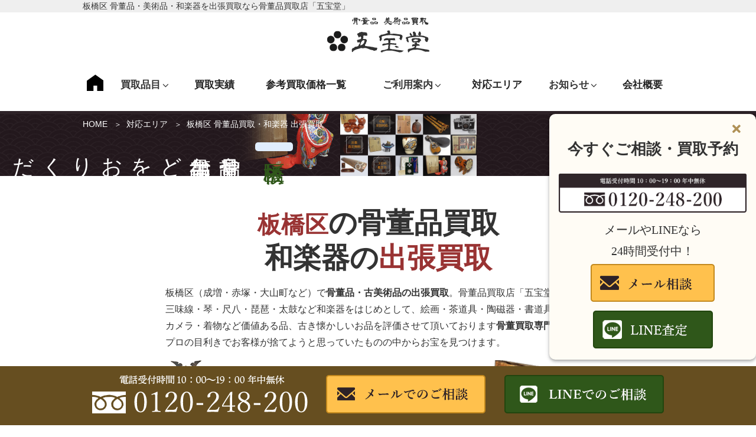

--- FILE ---
content_type: text/html; charset=UTF-8
request_url: https://www.gohodo.jp/2082/
body_size: 40281
content:
<!DOCTYPE html><html lang="ja" class="no-js no-svg"><head><meta charset="UTF-8"><meta name="viewport" content="width=device-width, initial-scale=1"><link rel="profile" href="http://gmpg.org/xfn/11"> <script>(function(html){html.className = html.className.replace(/\bno-js\b/,'js')})(document.documentElement);</script> <link media="all" href="https://www.gohodo.jp/wp-content/cache/autoptimize/css/autoptimize_898b230aa6f55e47b5bd37e3e41aeb84.css" rel="stylesheet" /><title>板橋区の骨董品・和楽器（琴・三味線など）出張買取｜五宝堂</title><meta name="description" content="東京都板橋区（成増・赤塚・大山町など）で骨董品買取・和楽器の出張買い取りは骨董品買取店「五宝堂」にお任せ下さい。骨董品・古美術品や三味線・琴など和楽器の買取実績多数で専門の鑑定士が高価買取いたします。板橋区の骨董品・和楽器の買取価格相場をHPに掲載しています。" /><meta name="robots" content="index, follow, max-snippet:-1, max-image-preview:large, max-video-preview:-1" /><link rel="canonical" href="https://www.gohodo.jp/2082/" /><meta property="og:locale" content="ja_JP" /><meta property="og:type" content="article" /><meta property="og:title" content="板橋区の骨董品・和楽器（琴・三味線など）出張買取｜五宝堂" /><meta property="og:description" content="東京都板橋区（成増・赤塚・大山町など）で骨董品買取・和楽器の出張買い取りは骨董品買取店「五宝堂」にお任せ下さい。骨董品・古美術品や三味線・琴など和楽器の買取実績多数で専門の鑑定士が高価買取いたします。板橋区の骨董品・和楽器の買取価格相場をHPに掲載しています。" /><meta property="og:url" content="https://www.gohodo.jp/2082/" /><meta property="og:site_name" content="骨董品買取・和楽器買取 五宝堂" /><meta property="article:published_time" content="2021-09-24T11:09:04+00:00" /><meta property="article:modified_time" content="2022-12-20T03:29:14+00:00" /><meta property="og:image" content="http://[img-url]/tokyo/itabashi/itabashi-satei-bnr.png" /> <script type="application/ld+json" class="yoast-schema-graph">{"@context":"https://schema.org","@graph":[{"@type":"WebSite","@id":"https://www.gohodo.jp/#website","url":"https://www.gohodo.jp/","name":"\u9aa8\u8463\u54c1\u8cb7\u53d6\u30fb\u548c\u697d\u5668\u8cb7\u53d6 \u4e94\u5b9d\u5802","description":"","potentialAction":[{"@type":"SearchAction","target":"https://www.gohodo.jp/?s={search_term_string}","query-input":"required name=search_term_string"}],"inLanguage":"ja"},{"@type":"ImageObject","@id":"https://www.gohodo.jp/2082/#primaryimage","inLanguage":"ja","url":"[img-url]/tokyo/itabashi/itabashi-satei-bnr.png"},{"@type":"WebPage","@id":"https://www.gohodo.jp/2082/#webpage","url":"https://www.gohodo.jp/2082/","name":"\u677f\u6a4b\u533a\u306e\u9aa8\u8463\u54c1\u30fb\u548c\u697d\u5668\uff08\u7434\u30fb\u4e09\u5473\u7dda\u306a\u3069\uff09\u51fa\u5f35\u8cb7\u53d6\uff5c\u4e94\u5b9d\u5802","isPartOf":{"@id":"https://www.gohodo.jp/#website"},"primaryImageOfPage":{"@id":"https://www.gohodo.jp/2082/#primaryimage"},"datePublished":"2021-09-24T11:09:04+00:00","dateModified":"2022-12-20T03:29:14+00:00","author":{"@id":"https://www.gohodo.jp/#/schema/person/5f8b3fcd51ec0846efba72a918988611"},"description":"\u6771\u4eac\u90fd\u677f\u6a4b\u533a\uff08\u6210\u5897\u30fb\u8d64\u585a\u30fb\u5927\u5c71\u753a\u306a\u3069\uff09\u3067\u9aa8\u8463\u54c1\u8cb7\u53d6\u30fb\u548c\u697d\u5668\u306e\u51fa\u5f35\u8cb7\u3044\u53d6\u308a\u306f\u9aa8\u8463\u54c1\u8cb7\u53d6\u5e97\u300c\u4e94\u5b9d\u5802\u300d\u306b\u304a\u4efb\u305b\u4e0b\u3055\u3044\u3002\u9aa8\u8463\u54c1\u30fb\u53e4\u7f8e\u8853\u54c1\u3084\u4e09\u5473\u7dda\u30fb\u7434\u306a\u3069\u548c\u697d\u5668\u306e\u8cb7\u53d6\u5b9f\u7e3e\u591a\u6570\u3067\u5c02\u9580\u306e\u9451\u5b9a\u58eb\u304c\u9ad8\u4fa1\u8cb7\u53d6\u3044\u305f\u3057\u307e\u3059\u3002\u677f\u6a4b\u533a\u306e\u9aa8\u8463\u54c1\u30fb\u548c\u697d\u5668\u306e\u8cb7\u53d6\u4fa1\u683c\u76f8\u5834\u3092HP\u306b\u63b2\u8f09\u3057\u3066\u3044\u307e\u3059\u3002","inLanguage":"ja","potentialAction":[{"@type":"ReadAction","target":["https://www.gohodo.jp/2082/"]}]},{"@type":"Person","@id":"https://www.gohodo.jp/#/schema/person/5f8b3fcd51ec0846efba72a918988611","name":"netimpact","image":{"@type":"ImageObject","@id":"https://www.gohodo.jp/#personlogo","inLanguage":"ja","url":"https://secure.gravatar.com/avatar/1f68da70a39be1be24822c7d6d1fe0fc?s=96&d=mm&r=g","caption":"netimpact"}}]}</script> <link href='https://www.googletagmanager.com' rel='preconnect' /><link href='https://www.google-analytics.com' rel='preconnect' /> <!--[if lt IE 9]><link rel='stylesheet' id='twentyseventeen-ie8-css'  href='https://www.gohodo.jp/wp-content/themes/twentyseventeen/assets/css/ie8.css' type='text/css' media='all' /> <![endif]--><link rel='stylesheet' id='mm-compiled-options-mobmenu-css'  href='https://www.gohodo.jp/wp-content/cache/autoptimize/css/autoptimize_single_100723d77c8299c0f209d51c1e4ea7fa.css' type='text/css' media='all' /> <script type='text/javascript' src='https://www.gohodo.jp/wp-includes/js/jquery/jquery.js' id='jquery-core-js'></script> <!--[if lt IE 9]> <script type='text/javascript' src='https://www.gohodo.jp/wp-content/themes/twentyseventeen/assets/js/html5.js' id='html5-js'></script> <![endif]--><link rel="https://api.w.org/" href="https://www.gohodo.jp/wp-json/" /><link rel="alternate" type="application/json" href="https://www.gohodo.jp/wp-json/wp/v2/posts/2082" /><link rel="alternate" type="application/json+oembed" href="https://www.gohodo.jp/wp-json/oembed/1.0/embed?url=https%3A%2F%2Fwww.gohodo.jp%2F2082%2F" /><link rel="alternate" type="text/xml+oembed" href="https://www.gohodo.jp/wp-json/oembed/1.0/embed?url=https%3A%2F%2Fwww.gohodo.jp%2F2082%2F&#038;format=xml" /><link rel="preload" href="/wp-content/themes/twentyseventeench/img/bg/ci-mainimg-bg-tile1.png" as="image" /> <script>jQuery(function($){
  var swiper = new Swiper('.results-withumb', {
    loop: false,
    slidesPerView: 2,
    slidesPerGroup: 2,
    spaceBetween: 30,
    centerInsufficientSlides: true,
    navigation: {
      nextEl: '.results-button-next',
      prevEl: '.results-button-prev',
      hideOnClick: true,
    },
    pagination: {
      el: '.swiper-pagination',
      type: 'bullets',
      clickable: true,
    },
    breakpoints: {
      // window width >= 640px
      640: {
        slidesPerView: 3,
        slidesPerGroup: 3,
      }
    }
  });
});
jQuery(function($){
  var swiper = new Swiper('.item-withumb', {
    loop: false,
    slidesPerView: 2,
    slidesPerGroup: 2,
    spaceBetween: 30,
    centerInsufficientSlides: true,
    navigation: {
      nextEl: '.item-button-next',
      prevEl: '.item-button-prev',
      hideOnClick: true,
    },
    pagination: {
      el: '.swiper-pagination',
      type: 'bullets',
      clickable: true,
    },
    breakpoints: {
      // window width >= 640px
      640: {
        slidesPerView: 3,
        slidesPerGroup: 3,
      }
    }
  });
});</script> <link rel="pingback" href="https://www.gohodo.jp/xmlrpc.php"><link rel="icon" href="https://www.gohodo.jp/wp-content/uploads/2021/06/cropped-09e206f5750b6541346a7f1bf563bbe7-3-twentyseventeen-thumbnail-avatar.png" sizes="32x32" /><link rel="icon" href="https://www.gohodo.jp/wp-content/uploads/2021/06/cropped-09e206f5750b6541346a7f1bf563bbe7-3-medium.png" sizes="192x192" /><link rel="apple-touch-icon" href="https://www.gohodo.jp/wp-content/uploads/2021/06/cropped-09e206f5750b6541346a7f1bf563bbe7-3-medium.png" /><meta name="msapplication-TileImage" content="https://www.gohodo.jp/wp-content/uploads/2021/06/cropped-09e206f5750b6541346a7f1bf563bbe7-3-medium.png" /></head><body class="post-template-default single single-post postid-2082 single-format-standard group-blog title-tagline-hidden colors-light mob-menu-slideout-over"><div id="page" class="site"> <a class="skip-link screen-reader-text" href="#content">コンテンツへスキップ</a><header id="masthead" class="site-header" role="banner"><div class="custom-header"><div class="custom-header-media"></div><div class="site-branding"><div class="branding"><div class="brandingtext"><h1>板橋区 骨董品・美術品・和楽器を出張買取なら骨董品買取店「五宝堂」</h1></div></div><div class="wrap"><div class="site-branding-any"><div class="site-logo"><a href="https://www.gohodo.jp/"><img height="60" width="174" src="https://www.gohodo.jp/wp-content/themes/twentyseventeench/img/default/logo.png" alt="骨董品買取・和楽器買取 五宝堂" /></a></div></div><div class="site-branding-text"></div></div></div></div><div class="navigation-top"><div class="wrap"><nav id="site-navigation" role="navigation"><div class="menu-header_nav-container"><ul id="top-menu" class="menu"><li><a href="https://www.gohodo.jp/">HOME</a></li><li class="menu-item-has-children"><span>買取品目<svg class="icon icon-angle-down" aria-hidden="true" role="img"> <use href="#icon-angle-down" xlink:href="#icon-angle-down"></use> </svg></span><ul class="sub-menu"><li><a href="https://www.gohodo.jp/wagakki/">和楽器 買取</a></li><li><a href="https://www.gohodo.jp/wagakki/koto/">琴 査定・買取</a></li><li><a href="https://www.gohodo.jp/wagakki/shamisen/">三味線</a></li><li><a href="https://www.gohodo.jp/wagakki/biwa/">琵琶 買取</a></li><li><a href="https://www.gohodo.jp/wagakki/shakuhachi/">尺八 買取</a></li><li><a href="https://www.gohodo.jp/wagakki/taiko/">和太鼓 買取</a></li><li><a href="https://www.gohodo.jp/kottou/">骨董品・美術品 買取</a></li><li><a href="https://www.gohodo.jp/kottou/chadougu/">茶道具 買取</a></li><li><a href="https://www.gohodo.jp/kottou/sencha/">煎茶道具 買取</a></li><li><a href="https://www.gohodo.jp/kottou/hanga/">版画・リトグラフ 買取</a></li><li><a href="https://www.gohodo.jp/kottou/kaiga/">絵画 買取</a></li><li><a href="https://www.gohodo.jp/kottou/kakejiku/">掛軸 買取</a></li><li><a href="https://www.gohodo.jp/kottou/calligraphy/">書道具 買取</a></li><li><a href="https://www.gohodo.jp/kottou/china/">中国美術・中国骨董 買取</a></li><li><a href="https://www.gohodo.jp/kottou/western-antique/">西洋美術・西洋アンティーク 買取</a></li><li><a href="https://www.gohodo.jp/kottou/bugu/">武具・甲冑 買取</a></li><li><a href="https://www.gohodo.jp/kottou/sculpture/">彫刻・ブロンズ 買取</a></li><li><a href="https://www.gohodo.jp/kottou/millitary/">勲章買取・軍装品 買取</a></li><li><a href="https://www.gohodo.jp/kottou/old-furniture/">時代家具・民芸家具 買取</a></li><li><a href="https://www.gohodo.jp/kottou/liquor/">お酒 買取</a></li></ul></li><li><a href="https://www.gohodo.jp/category/record/">買取実績</a></li><li><a href="https://www.gohodo.jp/item/">参考買取価格一覧</a></li><li class="menu-item-has-children"><span>ご利用案内<svg class="icon icon-angle-down" aria-hidden="true" role="img"> <use href="#icon-angle-down" xlink:href="#icon-angle-down"></use> </svg></span><ul class="sub-menu"><li><a href="https://www.gohodo.jp/visit-flow/">出張買取の流れ</a></li><li><a href="https://www.gohodo.jp/delivery-flow/">宅配買取の流れ</a></li><li><a href="https://www.gohodo.jp/line/">LINE査定の流れ</a></li><li><a href="https://www.gohodo.jp/qa/">よくある質問</a></li></ul></li><li><a href="https://www.gohodo.jp/area/">対応エリア</a></li><li class="menu-item-has-children"><span>お知らせ<svg class="icon icon-angle-down" aria-hidden="true" role="img"> <use href="#icon-angle-down" xlink:href="#icon-angle-down"></use> </svg></span><ul class="sub-menu"><li><a href="https://www.gohodo.jp/category/topics/">新着情報・お知らせ</a></li><li><a href="https://www.gohodo.jp/category/knowledge/">骨董ブログ</a></li><li><a href="https://www.gohodo.jp/category/staff/">スタッフブログ</a></li></ul></li><li><a href="https://www.gohodo.jp/company/">会社概要</a></li></ul></div></nav></div></div> <script>document.querySelector('#top-menu > li > a').innerHTML = '<i class="ni home"></i>';</script> <div id="assist_nav"><ul><li class="sp-tel"><span class="tel-num"><img src="https://www.gohodo.jp/wp-content/themes/twentyseventeench/img/default/sp-tel.png" alt="電話受付 9:00~20:00 年中無休 0120-248-200" width="365" height="70"/></span></li><li class="sp-mail"><a href="https://www.gohodo.jp/form/"><span>メールでご相談</span></a></li></ul></div></header><div class="site-content-contain"><div id="content" class="site-content"><div id="breadcrumb"><ol><li><a href="https://www.gohodo.jp">HOME</a></li><li><a href="https://www.gohodo.jp/area/">対応エリア</a></li><li>板橋区 骨董品買取・和楽器 出張買取</li></ol></div> <script type="application/ld+json">{
  "@context": "http://schema.org",
  "@type": "BreadcrumbList",
  "itemListElement":
  [
    {
      "@type": "ListItem",
      "position": 1,
      "item":
      {
        "@id": "https://www.gohodo.jp/",
        "name": "HOME"
      }
    }
    ,{
      "@type": "ListItem",
      "position": 2,
      "item":
      {
        "@id": "https://www.gohodo.jp/area/",
        "name": "対応エリア"
      }
    }
    
  ]
}</script> <div id="follow-bnr" class="bnr"><p class="close"><a href="javascript:void(0)"><span></span><i aria-hidden="true" class="fa fa-times"></i></a></p><p class="catch">今すぐご相談・買取予約</p><p class="img-c"><span class="tel-num"><img src="https://www.gohodo.jp/wp-content/themes/twentyseventeench/img/default/follow-bnr-tel.png" alt="0120-248-200" height="87" width="422" /></span></p><p class="catchsub txt-c">メールやLINEなら<br />24時間受付中！</p><ul class="col-1 txt-c"><li><a href="https://www.gohodo.jp/form/"><img src="https://www.gohodo.jp/wp-content/themes/twentyseventeench/img/default/follow-bnr-mail.png" alt="メール相談" height="64" width="210" /></a></li><li> <a href="https://www.gohodo.jp/line/"><img src="https://www.gohodo.jp/wp-content/themes/twentyseventeench/img/default/follow-bnr-line.png" alt="LINE査定" height="64" width="203" /></a></li></ul></div><div class="wrap"><div id="primary" class="content-area"><main id="main" class="site-main" role="main"><article id="post-2082" class="post-2082 post type-post status-publish format-standard category-record"><div class="entry-content"><div id="mainImg" class="bil-num1"><div><p><span>板橋区</span> <br />骨董品や和楽器<br />古美術品などを<br />お譲りください</p></div></div><div class="outer"><div id="itabashi-concept" class="box concept"><h1><span class="deco">板橋区</span><span class="big">の骨董品買取<br />和楽器の</span><span class="deco big">出張買取</span></h1><p class="txtbox">板橋区（成増・赤塚・大山町など）で<span class="accent">骨董品・古美術品の出張買取</span>。骨董品買取店「五宝堂」<br />三味線・琴・尺八・琵琶・太鼓など和楽器をはじめとして、絵画・茶道具・陶磁器・書道具・勲章・カメラ・着物など価値ある品、古き懐かしいお品を評価させて頂いております<span class="accent">骨董買取専門店</span>です。<br />プロの目利きでお客様が捨てようと思っていたものの中からお宝を見つけます。</p><div class="img-c"><img src="https://www.gohodo.jp/wp-content/themes/twentyseventeench/img/tokyo/itabashi/itabashi-satei-bnr.png" alt="お引越し/解体整理/遺品整理にも即日出張。出張費・査定費・運び出し 一切無料！" class="nolazy" height="231" width="742" /></div></div></div><div class="outer visit"><section id="itabashi-visit" class="box visit"><h2 id="itabashi-visit-head"><span id="i">板橋区の出張エリア</span></h2><p class="txt-c">板橋の全エリアへ出張買取に対応</p><ul class="choice-tab"><li class="active">お伺いできる地域</li><li>駅周辺もOK！</li></ul><div class="choice-show-panel show"><ul class="area"><li>相生町</li><li>赤塚</li><li>小豆沢</li><li>泉町</li><li>板橋</li><li>稲荷台</li><li>大原町</li><li>大谷口</li><li>大山町</li><li>加賀</li><li>熊野町</li><li>小茂根</li><li>幸町</li><li>栄町</li><li>坂下</li><li>桜川</li><li>清水町</li><li>志村</li><li>新河岸</li><li>大門</li><li>高島平</li><li>東新町</li><li>常盤台</li><li>徳丸</li><li>仲宿</li><li>中台</li><li>仲町</li><li>中丸町</li><li>成増</li><li>西台</li><li>蓮沼町</li><li>蓮根</li><li>氷川町</li><li>東山町</li><li>富士見町</li><li>双葉町</li><li>舟渡</li><li>本町</li><li>前野町</li><li>三園</li><li>南町</li><li>宮本町</li><li>向原</li><li>大和町</li><li>弥生町</li></ul></div><div class="choice-show-panel"><ul class="rosen"><li>ＪＲ埼京線</li><li>東京メトロ有楽町線</li><li>東京メトロ副都心線</li><li>都営三田線</li><li>東武東上線</li></ul><p class="img-c">板橋区内の駅</p><ul class="station"><li>板橋</li><li>板橋区役所前</li><li>板橋本町</li><li>大山</li><li>上板橋</li><li>志村坂上</li><li>志村三丁目</li><li>下赤塚</li><li>新板橋</li><li>新高島平</li><li>高島平</li><li>地下鉄成増</li><li>東武練馬</li><li>ときわ台</li><li>中板橋</li><li>成増</li><li>西台</li><li>西高島平</li><li>蓮根</li><li>本蓮沼</li></ul></div></section></div><div id="toc_container" class="no_bullets"><p class="toc_title">目次</p><ul class="toc_list"><li><a href="#i">板橋区の出張エリア</a></li><li><a href="#i-2">東京都板橋区の買取実績</a></li><li><a href="#i-3">骨董品・和楽器 買取品目</a></li><li><a href="#i-4">買取対象の和楽器</a></li><li><a href="#i-5">骨董品・美術品だけじゃないこのようなお品も評価いたします</a></li><li><a href="#i-6">古美術・骨董品 買取価格相場</a></li><li><a href="#i-7">骨董品買取店「五宝堂」について</a></li><li><a href="#i-8">買取の流れ</a></li><li><a href="#i-9">骨董品買い取りに関するよくある質問</a></li><li><a href="#i-10">骨董品を高く売るコツ</a></li><li><a href="#i-11">東京都板橋区の地域情報</a></li><li><a href="#i-12">お問合わせ・ご相談・無料査定</a></li></ul></div><div class="outer"><section id="itabashi-results" class="box results"><h2 id="itabashi-results-heading"><span id="i-2">東京都板橋区の買取実績</span></h2><p class="txt-c">板橋区のお客様よりお譲りいただいたお品物の一部をご紹介。</p><div class="swiper-custom"><div class="results-withumb swiper-container"><ul class="swiper-wrapper"><li class="swiper-slide"><div class="post-wrap"> <a href="https://www.gohodo.jp/8771/"><div class="pict"><span><img width="300" height="225" src="https://www.gohodo.jp/wp-content/uploads/2025/09/g1097181321.1-medium.jpg" class="nolazy wp-post-image" alt="演奏会用 琴 柾目 麻型彫 刳甲 玉縁 在銘 彫金 蒔絵 13弦 十三弦 箏" loading="lazy" sizes="100vw" /></span></div> </a> <a href="https://www.gohodo.jp/8771/"><div class="date"><span class="type type1">出張買取</span>2025年09月27日</div><div class="status">東京都板橋区</div><div class="title">演奏会用 琴 柾目 麻型彫 刳甲 玉縁 在銘 彫金 蒔絵 13弦 十三弦 箏</div></a><div class="price"><span class="label">参考買取価格</span>70,000円</div></div></li><li class="swiper-slide"><div class="post-wrap"> <a href="https://www.gohodo.jp/8367/"><div class="pict"><span><img width="300" height="225" src="https://www.gohodo.jp/wp-content/uploads/2025/04/u1007796108.1-medium.jpg" class="nolazy wp-post-image" alt="中島千波 木版画「御車返の桜」アダチ版画" loading="lazy" sizes="100vw" /></span></div> </a> <a href="https://www.gohodo.jp/8367/"><div class="date"><span class="type type1">出張買取</span>2025年04月09日</div><div class="status">東京都板橋区</div><div class="title">中島千波 木版画「御車返の桜」アダチ版画</div></a><div class="price"><span class="label">参考買取価格</span>50,000円</div></div></li><li class="swiper-slide"><div class="post-wrap"> <a href="https://www.gohodo.jp/7809/"><div class="pict"><span><img width="300" height="225" src="https://www.gohodo.jp/wp-content/uploads/2024/09/IMG_8093-medium.jpg" class="nolazy wp-post-image" alt="ジョアン・アイザック" loading="lazy" sizes="100vw" /></span></div> </a> <a href="https://www.gohodo.jp/7809/"><div class="date"><span class="type type1">出張買取</span>2024年09月24日</div><div class="status">東京都板橋区</div><div class="title">ジョアン・アイザック Joanne Izaac ジクレー 版画 などの絵画</div></a><div class="price"><span class="label">参考買取価格</span>180,000円</div></div></li><li class="swiper-slide"><div class="post-wrap"> <a href="https://www.gohodo.jp/7785/"><div class="pict"><span><img width="300" height="225" src="https://www.gohodo.jp/wp-content/uploads/2024/08/IMG_6951-medium.jpg" class="nolazy wp-post-image" alt="釜師 角谷一圭 作 浜松地紋 真形釜" loading="lazy" sizes="100vw" /></span></div> </a> <a href="https://www.gohodo.jp/7785/"><div class="date"><span class="type type1">出張買取</span>2024年08月17日</div><div class="status">東京都板橋区</div><div class="title">釜師 角谷一圭 作 浜松地紋 真形釜や鉄瓶など茶道具</div></a><div class="price"><span class="label">参考買取価格</span>300,000円</div></div></li><li class="swiper-slide"><div class="post-wrap"> <a href="https://www.gohodo.jp/7304/"><div class="pict"><span><img width="300" height="225" src="https://www.gohodo.jp/wp-content/uploads/2024/05/f1074768114.1-medium.jpg" class="nolazy wp-post-image" alt="勲二等旭日重光章" loading="lazy" sizes="100vw" /></span></div> </a> <a href="https://www.gohodo.jp/7304/"><div class="date"><span class="type type1">出張買取</span>2024年05月01日</div><div class="status">東京都板橋区</div><div class="title">東京都板橋区にて、勲二等旭日重光章などの勲章や軍服、大礼服</div></a><div class="price"><span class="label">参考買取価格</span>250,000円</div></div></li><li class="swiper-slide"><div class="post-wrap"> <a href="https://www.gohodo.jp/4962/"><div class="pict"><span><img width="300" height="220" src="https://www.gohodo.jp/wp-content/uploads/2022/07/0-2-medium.jpg" class="nolazy wp-post-image" alt="琴、茶道具、煎茶道具 買取" loading="lazy" sizes="100vw" /></span></div> </a> <a href="https://www.gohodo.jp/4962/"><div class="date"><span class="type type1">出張買取</span>2022年07月30日</div><div class="status">東京都板橋区</div><div class="title">東京都板橋区にて、17弦琴、演奏会用のお琴や津軽三味線などの和楽器、茶道具や煎茶道具</div></a><div class="price"><span class="label">参考買取価格</span>300,000円</div></div></li><li class="swiper-slide"><div class="post-wrap"> <a href="https://www.gohodo.jp/4812/"><div class="pict"><span><img width="300" height="196" src="https://www.gohodo.jp/wp-content/uploads/2022/05/0-1-medium.jpg" class="nolazy wp-post-image" alt="茶道具 和楽器 買取" loading="lazy" sizes="100vw" /></span></div> </a> <a href="https://www.gohodo.jp/4812/"><div class="date"><span class="type type1">出張買取</span>2022年05月10日</div><div class="status">東京都板橋区</div><div class="title">東京都板橋区にて、中里重利の唐津茶碗や茶平一斉の棗などの茶道具、琴、三味線などの和楽器を査定いたしました。</div></a><div class="price"><span class="label">参考買取価格</span>70,000円</div></div></li><li class="swiper-slide"><div class="post-wrap"> <a href="https://www.gohodo.jp/4311/"><div class="pict"><span><img width="300" height="261" src="https://www.gohodo.jp/wp-content/uploads/2022/03/0-medium.jpg" class="nolazy wp-post-image" alt="蒔絵 小鼓 茶杓 和楽器 茶道具 買取" loading="lazy" sizes="100vw" /></span></div> </a> <a href="https://www.gohodo.jp/4311/"><div class="date"><span class="type type1">出張買取</span>2022年03月15日</div><div class="status">東京都板橋区</div><div class="title">東京都板橋区にて、時代和楽器 蒔絵 小鼓や尺八などの和楽器、大徳寺 橋本紹尚 紅白茶杓などの茶道具</div></a><div class="price"><span class="label">参考買取価格</span>35,000円</div></div></li><li class="swiper-slide"><div class="post-wrap"> <a href="https://www.gohodo.jp/3814/"><div class="pict"><span><img width="300" height="225" src="https://www.gohodo.jp/wp-content/uploads/2022/02/6142-2-medium.jpg" class="nolazy wp-post-image" alt="龍笛 和楽器 雅楽器 買取" loading="lazy" sizes="100vw" /></span></div> </a> <a href="https://www.gohodo.jp/3814/"><div class="date"><span class="type type1">出張買取</span>2022年02月04日</div><div class="status">東京都板橋区</div><div class="title">東京都板橋区にて、雅楽 龍笛、横笛、能管、神楽笛、高麗笛などの時代和楽器、岩谷堂箪笥、長火鉢 関西火鉢などの茶道具、煎茶道具</div></a><div class="price"><span class="label">参考買取価格</span>50,000円</div></div></li><li class="swiper-slide"><div class="post-wrap"> <a href="https://www.gohodo.jp/2612/"><div class="pict"><span><img width="300" height="224" src="https://www.gohodo.jp/wp-content/uploads/2021/10/0-1-medium.jpg" class="nolazy wp-post-image" alt="人間国宝 三代 山田常山 朱泥 煎茶器揃" loading="lazy" sizes="100vw" /></span></div> </a> <a href="https://www.gohodo.jp/2612/"><div class="date"><span class="type type1">出張買取</span>2021年10月19日</div><div class="status">東京都板橋区赤塚</div><div class="title">東京都板橋区赤塚にて、常滑焼 人間国宝 三代 山田常山 朱泥 煎茶器揃（急須 湯冷 煎茶碗）などの煎茶道具をお買取しました。</div></a><div class="price"><span class="label">参考買取価格</span>50,000円</div></div></li><li class="swiper-slide"><div class="post-wrap"> <a href="https://www.gohodo.jp/2718/"><div class="pict"><span><img width="276" height="300" src="https://www.gohodo.jp/wp-content/uploads/2021/10/4027-1-medium.jpg" class="nolazy wp-post-image" alt="等身大 甲冑 買取" loading="lazy" sizes="100vw" /></span></div> </a> <a href="https://www.gohodo.jp/2718/"><div class="date"><span class="type type1">出張買取</span>2021年10月15日</div><div class="status">東京都板橋区常盤台</div><div class="title">東京都板橋区常盤台にて、昭和40年頃の等身大の甲冑飾り(レプリカ)などの武具をお売りいただきました。</div></a><div class="price"><span class="label">参考買取価格</span>35,000円</div></div></li><li class="swiper-slide"><div class="post-wrap"> <a href="https://www.gohodo.jp/2755/"><div class="pict"><span><img width="300" height="225" src="https://www.gohodo.jp/wp-content/uploads/2021/10/0-5-medium.jpg" class="nolazy wp-post-image" alt="中国 書道具 買取" loading="lazy" sizes="100vw" /></span></div> </a> <a href="https://www.gohodo.jp/2755/"><div class="date"><span class="type type1">出張買取</span>2021年10月13日</div><div class="status">東京都板橋区中台</div><div class="title">東京都板橋区中台にて、中国の書道具(墨、筆)、高級和墨(玉泉堂)などを査定・お売りいただきました。</div></a><div class="price"><span class="label">参考買取価格</span>50,000円</div></div></li></ul><div class="swiper-pagination"></div></div><div class="results-button-prev swiper-button-prev"></div><div class="results-button-next swiper-button-next"></div></div> <script>jQuery(function($){
  var swiper = new Swiper('.results-withumb', {
    direction: 'vertical',
    loop: false,
    slidesPerView: 'auto',
    spaceBetween: 20,
    centerInsufficientSlides: true,
    navigation: {
      nextEl: '.results-button-next',
      prevEl: '.results-button-prev',
      hideOnClick: true,
    },
    breakpoints: {
      // window width >= 640px
      640: {
        direction: 'horizontal',
        slidesPerView: 2,
        slidesPerColumn: 2,
        spaceBetween: 30,
        slidesPerColumnFill: 'row'
      },
      // window width >= 880px
      880: {
        direction: 'horizontal',
        slidesPerView: 3,
        slidesPerGroup: 3,
        spaceBetween: 30,
      }
    }
  });
});</script> <p class="more"><a href="https://www.gohodo.jp/category/record/">買取実績 を見る</a></p></section></div><div class="outer"><section id="itabashi-genre" class="box genre"><h2 id="itabashi-genre-heading"><span id="i-3">骨董品・和楽器 買取品目</span></h2><p class="txt-c"><span class="accent">和楽器をはじめとする古き良き日本の骨董品、美術品を幅広く評価致します。</span></p><ul class="col-1-2 genre-list"><li><a href="https://www.gohodo.jp/wagakki/"><img loading="lazy" src="https://www.gohodo.jp/wp-content/themes/twentyseventeench/img/contents/hin-wagakki.png" height="95" width="150" alt="和楽器" /><div class="genre-wrap"><span>和楽器</span>胡弓・笙・拍子木など和楽器全般をまとめて評価いたします。</div></a></li><li><a href="https://www.gohodo.jp/koto/"><img loading="lazy" src="https://www.gohodo.jp/wp-content/themes/twentyseventeench/img/contents/hin-koto.png" height="95" width="150" alt="琴" /><div class="genre-wrap"><span>琴</span>十七絃・二十絃・和琴などの人気商品もぜひお譲りください。</div></a></li><li><a href="https://www.gohodo.jp/shamisen/"><img loading="lazy" src="https://www.gohodo.jp/wp-content/themes/twentyseventeench/img/contents/hin-shamisen.png" height="95" width="150" alt="三味線" /><div class="genre-wrap"><span>三味線</span>長唄・義太夫・津軽など。</div></a></li><li><a href="https://www.gohodo.jp/biwa/"><img loading="lazy" src="https://www.gohodo.jp/wp-content/themes/twentyseventeench/img/contents/hin-biwa.png" height="95" width="150" alt="琵琶" /><div class="genre-wrap"><span>琵琶</span>楽琵・筑前などのお品物も査定。経年劣化があってもOKです。</div></a></li><li><a href="https://www.gohodo.jp/shakuhachi/"><img loading="lazy" src="https://www.gohodo.jp/wp-content/themes/twentyseventeench/img/contents/hin-shakuhachi.png" height="95" width="150" alt="尺八" /><div class="genre-wrap"><span>尺八</span>尺八能管・篠笛・笙など様々な種類のお品物をお譲りいただけます。</div></a></li><li><a href="https://www.gohodo.jp/taiko/"><img loading="lazy" src="https://www.gohodo.jp/wp-content/themes/twentyseventeench/img/contents/hin-taiko.png" height="95" width="150" alt="和太鼓" /><div class="genre-wrap"><span>和太鼓</span>小鼓・大鼓・締太鼓など、和太鼓の大きさや種類を問わず歓迎します</div></a></li><li><a href="https://www.gohodo.jp/kottou/"><img loading="lazy" src="https://www.gohodo.jp/wp-content/themes/twentyseventeench/img/contents/hin-kottou.png" height="95" width="150" alt="骨董品・美術品" /><div class="genre-wrap"><span>骨董品・美術品</span>絵画・陶器・磁器などご自宅で眠っている品をお譲りください。</div></a></li><li><a href="https://www.gohodo.jp/chadougu/"><img loading="lazy" src="https://www.gohodo.jp/wp-content/themes/twentyseventeench/img/contents/hin-chadougu.png" height="95" width="150" alt="茶道具" /><div class="genre-wrap"><span>茶道具</span>茶碗・茶入・棗など愛好家が多い茶道具は高値になりやすいです。</div></a></li><li><a href="https://www.gohodo.jp/sencha/"><img loading="lazy" src="https://www.gohodo.jp/wp-content/themes/twentyseventeench/img/contents/hin-sencha.png" height="95" width="150" alt="煎茶道具" /><div class="genre-wrap"><span>煎茶道具</span>急須・宝瓶・煎茶碗など。中でも昔の中国の道具が人気です。</div></a></li><li><a href="https://www.gohodo.jp/hanga/"><img loading="lazy" src="https://www.gohodo.jp/wp-content/themes/twentyseventeench/img/contents/hin-hanga.png" height="95" width="150" alt="版画・リトグラフ" /><div class="genre-wrap"><span>版画・リトグラフ</span>木版画・銅版画・石版画なども取り扱っています。作家物は高く評価致します。</div></a></li><li><a href="https://www.gohodo.jp/kaiga/"><img loading="lazy" src="https://www.gohodo.jp/wp-content/themes/twentyseventeench/img/contents/hin-kaiga.png" height="95" width="150" alt="絵画" /><div class="genre-wrap"><span>絵画</span>洋画・日本画・現代アートなど、人気作家の作品を数多く取り扱っております。</div></a></li><li><a href="https://www.gohodo.jp/kakejiku/"><img loading="lazy" src="https://www.gohodo.jp/wp-content/themes/twentyseventeench/img/contents/hin-kakejiku.png" height="95" width="150" alt="掛軸" /><div class="genre-wrap"><span>掛軸</span>仏画・花鳥画・人物画など。</div></a></li><li><a href="https://www.gohodo.jp/calligraphy/"><img loading="lazy" src="https://www.gohodo.jp/wp-content/themes/twentyseventeench/img/contents/hin-calligraphy.png" height="95" width="150" alt="書道具" /><div class="genre-wrap"><span>書道具</span>書道具も当店へ。特に文房四宝（硯・墨・紙・筆）は高くご評価いたします。</div></a></li><li><a href="https://www.gohodo.jp/china/"><img loading="lazy" src="https://www.gohodo.jp/wp-content/themes/twentyseventeench/img/contents/hin-china.png" height="95" width="150" alt="中国美術・中国骨董" /><div class="genre-wrap"><span>中国美術・中国骨董</span>中国の書画・やきもの・文房具は世界中で大変人気です。</div></a></li><li><a href="https://www.gohodo.jp/western-antique/"><img loading="lazy" src="https://www.gohodo.jp/wp-content/themes/twentyseventeench/img/contents/hin-western-antique.png" height="95" width="150" alt="西洋美術・西洋アンティーク" /><div class="genre-wrap"><span>西洋美術・西洋アンティーク</span>エミール・ガレ・ラリック・ドームなどの作家を中心に高く評価しております。</div></a></li><li><a href="https://www.gohodo.jp/bugu/"><img loading="lazy" src="https://www.gohodo.jp/wp-content/themes/twentyseventeench/img/contents/hin-bugu.png" height="95" width="150" alt="武具・甲冑" /><div class="genre-wrap"><span>武具・甲冑</span>甲冑・鎧・兜を高額査定。一式揃っていなくてもまずはお問合わせ下さい。</div></a></li><li><a href="https://www.gohodo.jp/sculpture/"><img loading="lazy" src="https://www.gohodo.jp/wp-content/themes/twentyseventeench/img/contents/hin-sculpture.png" height="95" width="150" alt="彫刻・ブロンズ" /><div class="genre-wrap"><span>彫刻・ブロンズ</span>眠っている彫刻（木彫・ブロンズ像・彫仏像）は当店で承ります。</div></a></li><li><a href="https://www.gohodo.jp/millitary/"><img loading="lazy" src="https://www.gohodo.jp/wp-content/themes/twentyseventeench/img/contents/hin-millitary.png" height="95" width="150" alt="勲章・軍装品" /><div class="genre-wrap"><span>勲章・軍装品</span>旧日本軍の軍服・腕章、満州関連の資料等をお譲りください。</div></a></li><li><a href="https://www.gohodo.jp/old-furniture/"><img loading="lazy" src="https://www.gohodo.jp/wp-content/themes/twentyseventeench/img/contents/hin-old-furniture.png" height="95" width="150" alt="民芸家具・時代家具" /><div class="genre-wrap"><span>民芸家具・時代家具</span>蔵戸・箪笥などのお品物。</div></a></li><li><a href="https://www.gohodo.jp/liquor/"><img loading="lazy" src="https://www.gohodo.jp/wp-content/themes/twentyseventeench/img/contents/hin-liquor.png" height="95" width="150" alt="お酒" /><div class="genre-wrap"><span>お酒</span>ヘネシー・ナポレオンなどご対応できます。埃をかぶっているお酒でもOKです。</div></a></li></ul><section class="box kakunin-box honnin"><h3><span class="deco">本人確認書類</span>をご用意ください</h3><ul class="col-1-2"><li>運転免許証</li><li>学生証</li><li>外国人証明証（※特別永住証明書）</li><li>パスポート</li><li>運転経歴証明（発行より10年以内）</li><li>マイナンバーカード</li><li>その他本人確認書類の原本(顔写真付き)により、氏名、生年月日、住所をもってお客様ご本人であることを確認できるもの。</li></ul></section><section class="box kakunin-box"><h3 class="s-heading">お譲りいただけない品</h3><ul class="col-1-2"><li>盗品</li><li>法律に抵触するもの</li><li>贋作・コピー品</li><li>破損や汚損が著しいもの</li></ul></section></section></div><div class="outer buying"><section id="itabashi-buying-list" class="box buying-list"><h2 id="itabashi-buying-list-heading"><span id="i-4">買取対象の和楽器</span></h2><p class="txt-c">日本の伝統音楽を奏でる和楽器を、練習用、演奏会用など種類を問わず高く評価いたします。</p><dl class="list-ptn1 shamisen"><dt>三味線</dt><dd><ul id="ulpress-30" class="ulpress col-2-4"><li>長唄三味線</li><li>義太夫三味線</li><li>津軽三味線</li><li>地歌三味線</li><li>三線・蛇皮線</li><li>ゴッタン</li><li>三味線小物（撥・駒など）</li><li>和胡弓</li></ul></dd></dl><dl class="list-ptn1 koto"><dt>琴・箏</dt><dd><ul id="ulpress-20" class="ulpress col-2-4"><li>十三絃</li><li>十七絃</li><li>和琴</li><li>八雲琴（二絃筝）</li><li>楽筝</li><li>筝小物（琴柱・琴爪）</li><li>二十絃箏</li><li>二十五絃箏</li></ul></dd></dl><dl class="list-ptn1 shakuhachi"><dt>尺八・笛</dt><dd><ul id="ulpress-50" class="ulpress col-2-4"><li>尺八</li><li>能管</li><li>篠笛</li><li>笙</li><li>篳篥</li><li>高麗笛</li><li>竜笛</li><li>神楽笛</li></ul></dd></dl><dl class="list-ptn1 taiko"><dt>鼓・太鼓</dt><dd><ul id="ulpress-60" class="ulpress col-2-4"><li>小鼓</li><li>大鼓</li><li>締太鼓</li><li>鞨鼓</li><li>楽太鼓</li><li>半鐘</li><li>鉦鼓鰐口</li><li>銅鑼</li><li>豆太鼓</li><li>宮太鼓</li><li>仏具</li><li>御鈴</li><li>木魚</li></ul></dd></dl><dl class="list-ptn1 biwa"><dt>琵琶</dt><dd><ul id="ulpress-40" class="ulpress col-2-4"><li>楽琵琶</li><li>筑前琵琶</li><li>薩摩琵琶</li><li>盲僧琵琶（荒神琵琶）</li><li>平家琵琶</li><li>琵琶小物（撥など）</li></ul></dd></dl><p class="other-list">その他、掲載のない楽器でも対応させていただいております。<br />オークラウロ／篳篥／宮太鼓／小鼓／桶胴太鼓／パーランクー／三板／小切子／笏拍子／鳴子／四つ竹／木魚／編簓／棒ささら／神楽鈴／クーチョー／胡弓／トンコリ／ムックリなど、お客様が処分をお考えのものの中から<span class="deco">高額買取品</span>が見つかることもございますので、処分前にぜひご相談ください。</p></section></div><div class="outer advantage"><section id="itabashi-advantage" class="box advantage"><h2 id="itabashi-advantage-midashi"><span id="i-5">骨董品・美術品だけじゃない<span>このようなお品も評価いたします</span></span></h2><p class="txt-c">お客様が<span class="accent">処分をお考えの骨董品の中から高額買取品が見つかること</span>もあります。<br />近くのリサイクルショップで対応してもらえなかったお品もご対応可能なものもございます。</p><div class="kaitori-ok"> <img loading="lazy" src="https://www.gohodo.jp/wp-content/themes/twentyseventeench/img/tokyo/itabashi/itabashi-advantage.png" height="276" width="940" alt="こんなお品も買取OKです！ 価値ある品を見つけます！処分する前にご相談下さい！" /><ul class="col-1-3"><li><img loading="lazy" src="https://www.gohodo.jp/wp-content/themes/twentyseventeench/img/tokyo/itabashi/itabashi-advantage-img1.jpg" height="217" width="290" alt="皿" /><span class="kaitori-ok-wrap"><span class="accent ok-item">作家がわからないもの</span><span class="accent">作家や年代など詳しくわからないもの</span>拝見いたします。箱がないものなどもお気軽にご相談下さい。</span></li><li><img loading="lazy" src="https://www.gohodo.jp/wp-content/themes/twentyseventeench/img/tokyo/itabashi/itabashi-advantage-img2.jpg" height="217" width="290" alt="レトロおもちゃ" /><span class="kaitori-ok-wrap"><span class="accent ok-item">おもちゃ・コレクターズアイテム</span>昭和の懐かしいおもちゃや子供のころから集めているもの、<span class="accent">趣味で集めたコレクション品も高く</span>評価させていただきます。</span></li><li><img loading="lazy" src="https://www.gohodo.jp/wp-content/themes/twentyseventeench/img/tokyo/itabashi/itabashi-advantage-img3.jpg" height="217" width="290" alt="荷造り" /><span class="kaitori-ok-wrap"><span class="accent ok-item">遺品整理・生前整理品</span><span class="accent">遺品整理や生前整理で処分をお考えの品</span>の中から価値ある品を見つけ出し、高く評価致します。</span></li></ul><p class="txt-c"><span class="deco">古い家の解体や残置物処分、お引越しなど、不用品の処分の前に、ご一報ください！</span><br />ガラクタだと思って処分しようとしていたものの中に<span class="accent">「お宝」</span>があるかもしれません。<br />査定は無料です。法人の方にもご好評のサービスをご利用ください！</p></div></section></div><div class="outer price-list"><section id="itabashi-price-list" class="box price-list"><h2 id="itabashi-price-list-heading"><span id="i-6">古美術・骨董品 買取価格相場</span></h2><p class="txt-c">買取参考価格をご紹介。買取相場の目安としてご覧ください。</p><div class="swiper-custom"><div class="item-withumb swiper-container"><ul class="swiper-wrapper"><li class="swiper-slide"> <a href="https://www.gohodo.jp/item/1644/"><div class="item-wrap"><div class="item-pict"><span><img width="300" height="168" src="https://www.gohodo.jp/wp-content/uploads/2021/08/T237-1-medium.jpg" class="nolazy wp-post-image" alt="津軽三味線" loading="lazy" sizes="100vw" /></span></div><div class="item-name">津軽三味線</div><div class="item-sakka">作家：津軽三味線</div><div class="item-price"><span class="label">参考買取価格</span>35,000円</div></div> </a></li><li class="swiper-slide"> <a href="https://www.gohodo.jp/item/2628/"><div class="item-wrap"><div class="item-pict"><span><img width="300" height="224" src="https://www.gohodo.jp/wp-content/uploads/2021/10/0-1-medium.jpg" class="nolazy wp-post-image" alt="人間国宝 三代 山田常山 朱泥 煎茶器揃" loading="lazy" sizes="100vw" /></span></div><div class="item-name">常滑焼 人間国宝 三代 山田常山 朱泥 煎茶器揃（急須 湯冷 煎茶碗）</div><div class="item-sakka">作家：人間国宝 三代 山田常山</div><div class="item-price"><span class="label">参考買取価格</span>50,000円</div></div> </a></li><li class="swiper-slide"> <a href="https://www.gohodo.jp/item/1725/"><div class="item-wrap"><div class="item-pict"><span><img width="300" height="225" src="https://www.gohodo.jp/wp-content/uploads/2021/09/3499-1-medium.jpg" class="nolazy wp-post-image" alt="阿波踊り用平太鼓" loading="lazy" sizes="100vw" /></span></div><div class="item-name">阿波踊り用平太鼓</div><div class="item-sakka">作家：</div><div class="item-price"><span class="label">参考買取価格</span>10,000円</div></div> </a></li><li class="swiper-slide"> <a href="https://www.gohodo.jp/item/2913/"><div class="item-wrap"><div class="item-pict"><span><img width="300" height="225" src="https://www.gohodo.jp/wp-content/uploads/2021/10/T219-1-medium.jpg" class="nolazy wp-post-image" alt="津軽三味線 買取 東京都" loading="lazy" sizes="100vw" /></span></div><div class="item-name">津軽三味線</div><div class="item-sakka">作家：</div><div class="item-price"><span class="label">参考買取価格</span>38,000円</div></div> </a></li><li class="swiper-slide"> <a href="https://www.gohodo.jp/item/1709/"><div class="item-wrap"><div class="item-pict"><span><img width="300" height="225" src="https://www.gohodo.jp/wp-content/uploads/2021/09/TT395-1-medium.jpg" class="nolazy wp-post-image" alt="薩摩琵琶" loading="lazy" sizes="100vw" /></span></div><div class="item-name">薩摩琵琶</div><div class="item-sakka">作家：</div><div class="item-price"><span class="label">参考買取価格</span>50,000円</div></div> </a></li><li class="swiper-slide"> <a href="https://www.gohodo.jp/item/3853/"><div class="item-wrap"><div class="item-pict"><span><img width="300" height="225" src="https://www.gohodo.jp/wp-content/uploads/2022/02/IMG_1744-medium.jpg" class="nolazy wp-post-image" alt="17弦箏 津軽三味線 和楽器 買取" loading="lazy" sizes="100vw" /></span></div><div class="item-name">17弦琴 津軽三味線</div><div class="item-sakka">作家：</div><div class="item-price"><span class="label">参考買取価格</span>70,000円</div></div> </a></li><li class="swiper-slide"> <a href="https://www.gohodo.jp/item/3331/"><div class="item-wrap"><div class="item-pict"><span><img width="300" height="168" src="https://www.gohodo.jp/wp-content/uploads/2021/12/2305-1-medium.jpg" class="nolazy wp-post-image" alt="琴 買取 豊島区" loading="lazy" sizes="100vw" /></span></div><div class="item-name">十七絃箏</div><div class="item-sakka">作家：十七絃琴</div><div class="item-price"><span class="label">参考買取価格</span>40,000円</div></div> </a></li><li class="swiper-slide"> <a href="https://www.gohodo.jp/item/3977/"><div class="item-wrap"><div class="item-pict"><span><img width="300" height="240" src="https://www.gohodo.jp/wp-content/uploads/2022/02/0633-1-medium.jpg" class="nolazy wp-post-image" alt="大樋長左衛門 飴釉茶碗 買取" loading="lazy" sizes="100vw" /></span></div><div class="item-name">十代 大樋長左衛門(年朗)作 鵬雲斎書付 飴釉茶碗</div><div class="item-sakka">作家：十代 大樋長左衛門(年朗)作</div><div class="item-price"><span class="label">参考買取価格</span>50,000円</div></div> </a></li><li class="swiper-slide"> <a href="https://www.gohodo.jp/item/2985/"><div class="item-wrap"><div class="item-pict"><span><img width="300" height="225" src="https://www.gohodo.jp/wp-content/uploads/2021/11/IMG_1560-medium.jpg" class="nolazy wp-post-image" alt="目黒区 琴 和楽器 買取" loading="lazy" sizes="100vw" /></span></div><div class="item-name">演奏会用13弦琴、17弦琴</div><div class="item-sakka">作家：</div><div class="item-price"><span class="label">参考買取価格</span>65,000円</div></div> </a></li><li class="swiper-slide"> <a href="https://www.gohodo.jp/item/3407/"><div class="item-wrap"><div class="item-pict"><span><img width="300" height="238" src="https://www.gohodo.jp/wp-content/uploads/2021/12/IMG_6754-medium.jpg" class="nolazy wp-post-image" alt="琴 三味線 和楽器 買取 三鷹市" loading="lazy" sizes="100vw" /></span></div><div class="item-name">十三弦 演奏会用の琴、三味線、撥などの和楽器</div><div class="item-sakka">作家：</div><div class="item-price"><span class="label">参考買取価格</span>50,000円</div></div> </a></li><li class="swiper-slide"> <a href="https://www.gohodo.jp/item/3071/"><div class="item-wrap"><div class="item-pict"><span><img width="300" height="225" src="https://www.gohodo.jp/wp-content/uploads/2021/11/T198-1-medium.jpg" class="nolazy wp-post-image" alt="三味線 買取 墨田区" loading="lazy" sizes="100vw" /></span></div><div class="item-name">三味線 純金刻印 紅木 子持ち綾杉胴</div><div class="item-sakka">作家：純金刻印 紅木 子持ち綾杉胴</div><div class="item-price"><span class="label">参考買取価格</span>35,000円</div></div> </a></li><li class="swiper-slide"> <a href="https://www.gohodo.jp/item/2323/"><div class="item-wrap"><div class="item-pict"><span><img width="300" height="225" src="https://www.gohodo.jp/wp-content/uploads/2021/10/20c1086ac1241c493fc7cbcd7096746d-medium.jpg" class="nolazy wp-post-image" alt="島岡達三 象嵌赤絵草花文皿" loading="lazy" sizes="100vw" /></span></div><div class="item-name">人間国宝 島岡達三 象嵌赤絵草花文皿</div><div class="item-sakka">作家：島岡達三</div><div class="item-price"><span class="label">参考買取価格</span>70,000円</div></div> </a></li></ul><div class="swiper-pagination"></div></div><div class="item-button-prev swiper-button-prev"></div><div class="item-button-next swiper-button-next"></div></div> <script>jQuery(function($){
  var swiper = new Swiper('.item-withumb', {
    loop: false,
    slidesPerView: 2,
    slidesPerGroup: 2,
    spaceBetween: 30,
    centerInsufficientSlides: true,
    navigation: {
      nextEl: '.item-button-next',
      prevEl: '.item-button-prev',
      hideOnClick: true,
    },
    pagination: {
      el: '.swiper-pagination',
      type: 'bullets',
      clickable: true,
    },
    breakpoints: {
      // window width >= 640px
      640: {
        slidesPerView: 3,
        slidesPerGroup: 3,
      }
    }
  });
});</script> <p class="more"><a href="https://www.gohodo.jp/item/">参考買取価格一覧</a></p></section></div><div class="outer about"><section id="itabashi-about" class="box about"><h2 id="itabashi-about-heading"><span id="i-7">骨董品買取店「五宝堂」について</span></h2><div class="about-wrap type1"><section><h3>古いものにも価値がある<br />骨董品の査定基準について</h3><p>人によっては全く価値のないものに見える皿や食器などが、収集家にとっては骨董品としての価値を持つ場合があります。<br />一方で、価値がありそうに見えても実は買取額がつかないレプリカ品も少なからず存在します。<br />こういった価値を見分けるには専門知識が必要となります。査定では「制作された年代」「人気作家かどうか」「希少性の高さ」「技法・素材」などの項目を綿密にチェックし、その品の本来の価値を見極めております。</p></section></div><div class="about-wrap type2"><section><h3>生前・遺品整理、処分前に<br />価値あるものを見つけます</h3><p>遺品が高額で売れるものだと知らずに捨ててしまった。そうなる前に、価値をしっかり見て査定ができる骨董品買取店にご相談ください。遺品回収業者に引き取ってもらう前に骨董品として売る事ができれば、その利益を処理費用の一部にあてる事ができます。また、お品物の価値を知ってお宝として手元に残す、といった選択肢も増えます。</p></section></div><div class="about-wrap type3"><section><h3>和楽器買取を強化<br />明瞭丁寧に評価いたします</h3><p>和楽器は、作られてから100年以上経過しているものもあり、もはや骨董品と言ってもよい存在です。<br />歴史的な価値も高く、高値での買取が可能なもの多くあります。<br />ですが、査定士に経験や知識がなければ、本来の価値を見抜くことはできません。<br />当店には、買取経験が豊富な査定士が在籍している為、価値に見合った買取価格をご提示することが可能です。<br />和楽器のご売却をお考えのお客様は、査定は無料となっていますので、お気軽にお問合せください。</p></section></div></section></div><div class="outer order"><div class="order box"><p class="order-heading">お問合わせ・ご相談・無料査定</p><p class="txt-c">ご相談・査定は<span class="accent">無料！出張料などの手数料は一切ございません。</span><br /> 作家や作品名がわからないもの、価値があるかわからないものでも<br /> お気軽にお問い合わせください。</p><div class="order-bnr"><p class="img-c"><span class="tel-num"><img loading="lazy" class="lazy" src="https://www.gohodo.jp/wp-content/themes/twentyseventeench/img/contents/bnr-tel.png" alt="電話受付時間 10:00 ~ 19:00 年中無休 &lt;span class=&quot;tel-num&quot;&gt;0120-248-200&lt;/span&gt;" width="810" height="160"/></span></p><ul class="col-1-2"><li><a href="https://www.gohodo.jp/form/"><img loading="lazy" class="lazy" src="https://www.gohodo.jp/wp-content/themes/twentyseventeench/img/contents/bnr-mail.png" alt="24時間受付！事前査定無料！" width="390" height="100"/></a></li><li><a href="https://www.gohodo.jp/line/"><img loading="lazy" class="lazy" src="https://www.gohodo.jp/wp-content/themes/twentyseventeench/img/contents/bnr-line.png" alt="友だち追加簡単！査定無料！" width="390" height="100"/></a></li></ul></div></div></div><div class="outer"><section id="itabashi-method" class="box method"><h2 id="itabashi-method-heading"><span id="i-8">買取の流れ</span></h2><p class="txt-c">関東圏を中心とした出張買取と送料無料で便利な宅配買取をご用意しております。</p><ul class="choice-tab"><li class="active">出張買取</li><li>宅配買取</li></ul><section class="choice-show-panel show"><h3>ご自宅までお伺い！出張買取の流れ</h3><ol class="col-1-3"><li><img loading="lazy" src="https://www.gohodo.jp/wp-content/themes/twentyseventeench/img/contents/visit-delivery-step1.jpg" height="193" width="290" alt="STEP1 ご相談" /> <span>ご相談・お申込み</span>お気軽にお電話・<a href="https://www.gohodo.jp/form/">メール</a>にてご連絡下さい。その際に、お売りしたい品の情報をお伝え下さい。</li><li><img loading="lazy" src="https://www.gohodo.jp/wp-content/themes/twentyseventeench/img/contents/visit-step2.jpg" height="193" width="290" alt="STEP2 出張日決定" /> <span>出張日程の決定</span>お客様のご都合に合わせ、お伺いする日時の調整を致します。</li><li><img loading="lazy" src="https://www.gohodo.jp/wp-content/themes/twentyseventeench/img/contents/visit-delivery-step3.jpg" height="193" width="290" alt="STEP3 査定" /> <span>査定・お支払い</span>当日にお伺いし、その場で査定。最終的な査定金額にご納得いただけましたら現金にてその場でお支払いします。</li></ol><p class="more"><a href="https://www.gohodo.jp/visit-flow/">出張買取の流れを見る</a></p></section><section class="choice-show-panel"><h3>日本全国で使える！宅配買取の流れ</h3><ol class="col-1-3"><li><img class="nolazy" loading="lazy" src="https://www.gohodo.jp/wp-content/themes/twentyseventeench/img/contents/visit-delivery-step1.jpg" alt="1、お申込み" /> <br /><span>宅配のお申込み</span>お気軽にお電話・<a href="https://www.gohodo.jp/form/">メール</a>にてご連絡下さい。その際に、お売りしたい品の情報をお伝え下さい。</li><li><img class="nolazy" loading="lazy" src="https://www.gohodo.jp/wp-content/themes/twentyseventeench/img/contents/delivery-step2.jpg" alt="2、お品物の発送" /> <br /><span>商品梱包・発送</span>段ボールをご用意いただき、お品が壊れないよう梱包し、本人確認書類1点と一緒に発送をお願い致します。</li><li><img class="nolazy" loading="lazy" src="https://www.gohodo.jp/wp-content/themes/twentyseventeench/img/contents/visit-delivery-step3.jpg" alt="3、査定金額のご報告" /> <br /><span>査定・お支払い</span>お品物が届き次第、丁寧にご対応。査定額にご納得頂けましたら銀行口座にお振込み致します。</li></ol><p class="more"><a href="https://www.gohodo.jp/delivery-flow/">宅配買取の流れを見る</a></p></section></section></div><div class="outer"><section id="itabashi-reason" class="box reason"><h2 id="itabashi-reason-head"> <img class="nolazy" width="1012" height="629" alt="五宝堂が選ばれる理由" srcset="/wp-content/themes/twentyseventeench/img/contents/reason-sp1.png 390w, /wp-content/themes/twentyseventeench/img/contents/reason-sp2.png 780w" sizes="(max-width:1012px) 100vw" src="/wp-content/themes/twentyseventeench/img/contents/reason.png"></h2><p class="txt-c">初めてご利用いただく方でも安心してご利用いただけるよう1点1点丁寧に査定。<br /> 骨董品買取業者をお探しならぜひ、ご相談下さい。<br /> <span class="accent">関東エリアでしたら即日買取も可能</span>です。</p></section></div><div class="outer color1"><section id="itabashi-qa" class="box qa"><h2 id="itabashi-qa-heading"><span id="i-9">骨董品買い取りに関するよくある質問</span></h2><p class="txt-c">美術品・骨董品などをお譲りになられる際にお客様よりよく寄せられる質問にお答え致します。</p><dl><dt class="sbtitle">真作か贋作かわかりません。査定してもらえますか？</dt><dd class="sbcontents">もちろん、査定可能です。骨董品買い取り・古美術品買い取り実績が豊富な査定士が、真贋をしっかりと見極めます。 詳細が不明の骨董品でもお気軽にお問合せください。</dd><dt class="sbtitle">出張費、査定料やキャンセル料などはかかりますか？</dt><dd class="sbcontents">全て無料（0円）です。お客様にかかる負担は一切ございませんので、お気軽にご利用ください。</dd><dt class="sbtitle">すぐに買取に来てもらえますか？</dt><dd class="sbcontents">出張買取は予約制となっております。当日に当店のスケジュールが空いている場合は、即日買取も可能です。まずはお電話ください。</dd><dt class="sbtitle">土日しか空いていないのですが、買取できますか？</dt><dd class="sbcontents">はい、できます。当店は年中無休で対応いたしております。土日や祝日など、ご都合の良いときにお気軽にご利用下さい。</dd><dt class="sbtitle">少ない点数でも出張買取に来てもらえるでしょうか？</dt><dd class="sbcontents">お譲りいただける品によりますので、まずはお電話もしくは無料のLINE査定でお品物についてお聞かせ下さい。場合によっては宅配買取をおすすめさせていただいたり、ご対応をお断りする事もございます。</dd></dl><p class="more"><a href="https://www.gohodo.jp/qa/">よくある質問一覧を見る</a></p></section></div><div class="outer selling-point"><section id="itabashi-selling" class="box selling"><h2 id="itabashi-selling-heading"><span id="i-10">骨董品を高く売るコツ</span></h2><p class="txt-c">骨董品を少しでも高く売るために、鑑定士が査定時に見ているポイントをご紹介いたします。</p><h3>保管状態を適切に保つ</h3><div class="img-r"><div class="image"><img loading="lazy" src="https://www.gohodo.jp/wp-content/themes/twentyseventeench/img/tokyo/itabashi/itabashi-selling-point1.png" width="324" height="242" alt="保存状態が良い和楽器の画像" /></div><div class="cont"><p>和楽器は木製で細かい細工もあるため、大変デリケートで湿度管理が重要です。ひび割れ、欠け、はがれなど発生しないようご注意ください</p></div></div><h3>付属品、作家の分かる証明書を用意する</h3><div class="img-r"><div class="image"><img loading="lazy" src="https://www.gohodo.jp/wp-content/themes/twentyseventeench/img/tokyo/itabashi/itabashi-selling-point2.png" width="324" height="242" alt="和楽器の付属品の画像" /></div><div class="cont"><p>購入時したときの箱や保存袋のほか、小物類などの付属品も揃えておいてください。三味線であれば糸巻きや撥などです。査定額アップのポイントとなります。</p></div></div><h3>破損や破れなどあってもそのままに！</h3><div class="img-r"><div class="image"><img loading="lazy" src="https://www.gohodo.jp/wp-content/themes/twentyseventeench/img/tokyo/itabashi/itabashi-selling-point3.png" width="324" height="242" alt="和楽器の拡大画像" /></div><div class="cont"><p>本体や細工の破損部位を一般の方が修理した場合、価値が下がってしまう場合もあります。修理費もばかになりませんから、破損していてもそのまま査定にお出しください。</p></div></div></section></div><div class="outer color1"><section id="itabashi-local-info" class="box local-info"><h2 id="itabashi-local-info-heading"><span id="i-11">東京都板橋区の地域情報</span></h2><p class="txt-c">板橋区の皆様へ骨董品・古美術品に関する耳寄りな情報をご紹介いたします</p><h3>板橋区で開催される骨董市</h3><div class="local-wrap"><p>板橋区の人口は、約53万人を超えています。現在ではほぼ全域が市街地になっています。地名は石神井川に架かる板橋とするのが通説となっています。赤塚溜池公園は梅園散策ができるスポットとして地元の人に人気です。東京大仏（乗蓮寺）は、徳川家康から10石の朱印地を寄進された格式ある寺院で、8代将軍吉宗のとき、鷹狩の際の休憩所に指定されるなど、関連する文化財を所有しています。石神井川の桜並木は、花見の頃になると、1000本を超える桜が咲き誇り、区内を代表する桜の名所となっています。</p></div><h3>板橋区 美術館情報</h3><div class="local-wrap"><ul><li><span class="accent">日本書道美術館</span><br />〒174-0071 東京都板橋区常盤台１丁目３−１<br />TEL:03-3965-2611</li><li><span class="accent">板橋区立美術館</span><br />〒175-0092 東京都板橋区赤塚５丁目３４−２７<br />TEL:03-3979-3251</li><li><span class="accent">植村冒険館</span><br />〒174-0046 東京都板橋区蓮根２丁目２１−５<br />TEL:03-3969-7421</li><li><span class="accent">板橋区立郷土資料館</span><br />〒175-0092 東京都板橋区赤塚５丁目３５−２５<br />TEL:03-5998-0081</li></ul></div></section></div><div class="outer order"><section id="itabashi-order" class="order box"><h2 id="itabashi-order-heading"><span id="i-12">お問合わせ・ご相談・無料査定</span></h2><p class="txt-c">ご相談・査定は<span class="accent">無料！出張料などの手数料は一切ございません。</span><br /> 作家や作品名がわからないもの、価値があるかわからないものでもお気軽に<br /> お問い合わせください。</p><div class="order-bnr"><p class="img-c"><span class="tel-num"><img loading="lazy" class="lazy" src="https://www.gohodo.jp/wp-content/themes/twentyseventeench/img/contents/bnr-tel.png" alt="電話受付時間 10:00 ~ 19:00 年中無休 &lt;span class=&quot;tel-num&quot;&gt;0120-248-200&lt;/span&gt;" width="810" height="160"/></span></p><ul class="col-1-2"><li><a href="https://www.gohodo.jp/form/"><img loading="lazy" class="lazy" src="https://www.gohodo.jp/wp-content/themes/twentyseventeench/img/contents/bnr-mail.png" alt="24時間受付！事前査定無料！" width="390" height="100"/></a></li><li><a href="https://www.gohodo.jp/line/"><img loading="lazy" class="lazy" src="https://www.gohodo.jp/wp-content/themes/twentyseventeench/img/contents/bnr-line.png" alt="友だち追加簡単！査定無料！" width="390" height="100"/></a></li></ul></div></section></div></div></article><nav class="navigation post-navigation" role="navigation" aria-label="投稿"><h2 class="screen-reader-text">投稿ナビゲーション</h2><div class="nav-links"><div class="nav-previous"><a href="https://www.gohodo.jp/1792/"><span class="screen-reader-text">過去の投稿</span><span aria-hidden="true" class="nav-subtitle">前</span> <span class="nav-title"><span class="nav-title-icon-wrapper"><svg class="icon icon-arrow-left" aria-hidden="true" role="img"> <use href="#icon-arrow-left" xlink:href="#icon-arrow-left"></use> </svg></span>東京都目黒区碑文谷にて、筑前琵琶、撥などの和楽器</span></a></div><div class="nav-next"><a href="https://www.gohodo.jp/2296/"><span class="screen-reader-text">次の投稿</span><span aria-hidden="true" class="nav-subtitle">次</span> <span class="nav-title">埼玉県川越市にて、在銘 尺八などの和楽器<span class="nav-title-icon-wrapper"><svg class="icon icon-arrow-right" aria-hidden="true" role="img"> <use href="#icon-arrow-right" xlink:href="#icon-arrow-right"></use> </svg></span></span></a></div></div></nav><section id="archives-list" class="archives-list box"><h2 id="archives-list-midashi">月別記事一覧</h2><ul><li><span class="li-year">2026</span><span>年</span><ul><li><a href='https://www.gohodo.jp/date/2026/01/'>2026年1月</a></li></ul></li><li><span class="li-year">2025</span><span>年</span><ul><li><a href='https://www.gohodo.jp/date/2025/12/'>2025年12月</a></li><li><a href='https://www.gohodo.jp/date/2025/11/'>2025年11月</a></li><li><a href='https://www.gohodo.jp/date/2025/10/'>2025年10月</a></li><li><a href='https://www.gohodo.jp/date/2025/09/'>2025年9月</a></li><li><a href='https://www.gohodo.jp/date/2025/08/'>2025年8月</a></li><li><a href='https://www.gohodo.jp/date/2025/07/'>2025年7月</a></li><li><a href='https://www.gohodo.jp/date/2025/06/'>2025年6月</a></li><li><a href='https://www.gohodo.jp/date/2025/05/'>2025年5月</a></li><li><a href='https://www.gohodo.jp/date/2025/04/'>2025年4月</a></li><li><a href='https://www.gohodo.jp/date/2025/03/'>2025年3月</a></li><li><a href='https://www.gohodo.jp/date/2025/02/'>2025年2月</a></li><li><a href='https://www.gohodo.jp/date/2025/01/'>2025年1月</a></li></ul></li><li><span class="li-year">2024</span><span>年</span><ul><li><a href='https://www.gohodo.jp/date/2024/12/'>2024年12月</a></li><li><a href='https://www.gohodo.jp/date/2024/11/'>2024年11月</a></li><li><a href='https://www.gohodo.jp/date/2024/10/'>2024年10月</a></li><li><a href='https://www.gohodo.jp/date/2024/09/'>2024年9月</a></li><li><a href='https://www.gohodo.jp/date/2024/08/'>2024年8月</a></li><li><a href='https://www.gohodo.jp/date/2024/07/'>2024年7月</a></li><li><a href='https://www.gohodo.jp/date/2024/06/'>2024年6月</a></li><li><a href='https://www.gohodo.jp/date/2024/05/'>2024年5月</a></li><li><a href='https://www.gohodo.jp/date/2024/04/'>2024年4月</a></li><li><a href='https://www.gohodo.jp/date/2024/03/'>2024年3月</a></li><li><a href='https://www.gohodo.jp/date/2024/02/'>2024年2月</a></li><li><a href='https://www.gohodo.jp/date/2024/01/'>2024年1月</a></li></ul></li><li><span class="li-year">2023</span><span>年</span><ul><li><a href='https://www.gohodo.jp/date/2023/12/'>2023年12月</a></li><li><a href='https://www.gohodo.jp/date/2023/11/'>2023年11月</a></li><li><a href='https://www.gohodo.jp/date/2023/10/'>2023年10月</a></li><li><a href='https://www.gohodo.jp/date/2023/08/'>2023年8月</a></li><li><a href='https://www.gohodo.jp/date/2023/07/'>2023年7月</a></li><li><a href='https://www.gohodo.jp/date/2023/06/'>2023年6月</a></li><li><a href='https://www.gohodo.jp/date/2023/05/'>2023年5月</a></li><li><a href='https://www.gohodo.jp/date/2023/04/'>2023年4月</a></li><li><a href='https://www.gohodo.jp/date/2023/03/'>2023年3月</a></li><li><a href='https://www.gohodo.jp/date/2023/02/'>2023年2月</a></li><li><a href='https://www.gohodo.jp/date/2023/01/'>2023年1月</a></li></ul></li><li><span class="li-year">2022</span><span>年</span><ul><li><a href='https://www.gohodo.jp/date/2022/12/'>2022年12月</a></li><li><a href='https://www.gohodo.jp/date/2022/11/'>2022年11月</a></li><li><a href='https://www.gohodo.jp/date/2022/10/'>2022年10月</a></li><li><a href='https://www.gohodo.jp/date/2022/09/'>2022年9月</a></li><li><a href='https://www.gohodo.jp/date/2022/08/'>2022年8月</a></li><li><a href='https://www.gohodo.jp/date/2022/07/'>2022年7月</a></li><li><a href='https://www.gohodo.jp/date/2022/06/'>2022年6月</a></li><li><a href='https://www.gohodo.jp/date/2022/05/'>2022年5月</a></li><li><a href='https://www.gohodo.jp/date/2022/04/'>2022年4月</a></li><li><a href='https://www.gohodo.jp/date/2022/03/'>2022年3月</a></li><li><a href='https://www.gohodo.jp/date/2022/02/'>2022年2月</a></li><li><a href='https://www.gohodo.jp/date/2022/01/'>2022年1月</a></li></ul></li><li><span class="li-year">2021</span><span>年</span><ul><li><a href='https://www.gohodo.jp/date/2021/12/'>2021年12月</a></li><li><a href='https://www.gohodo.jp/date/2021/11/'>2021年11月</a></li><li><a href='https://www.gohodo.jp/date/2021/10/'>2021年10月</a></li><li><a href='https://www.gohodo.jp/date/2021/09/'>2021年9月</a></li><li><a href='https://www.gohodo.jp/date/2021/08/'>2021年8月</a></li></ul></li></ul></section></main></div></div></div><div class="f-box"><section class="taiou"><h3>出張買取対応エリア</h3><p class="txt-c">関東エリアを中心に承っております。詳しくは<a href="https://www.gohodo.jp/area/">対応エリア</a>をご確認ください。</p><ul><li><a href="https://www.gohodo.jp/area/#pref-tokyo">東京都</a></li><li><a href="https://www.gohodo.jp/area/#pref-saitama">埼玉県</a></li><li><a href="https://www.gohodo.jp/area/#pref-gunma">群馬県</a></li></ul></section></div><footer id="colophon" class="site-footer" role="contentinfo"><div class="wrap"><aside class="widget-area" role="complementary" aria-label="フッター"><div class="widget-column footer-widget-1"><div id="nav_menu-2" class="widget-odd widget-last widget-first widget-1 widget widget_nav_menu"><div class="menu-footer_nav-container"><ul id="menu-footer_nav" class="menu"><li class="menu-item-has-children"><span>五宝堂</span><ul class="sub-menu"><li><a href="https://www.gohodo.jp/">HOME</a></li><li><a href="https://www.gohodo.jp/company/">会社概要</a></li><li><a href="https://www.gohodo.jp/law/">特定商取引法に基づく表記</a></li><li><a href="https://www.gohodo.jp/policy/">プライバシーポリシー</a></li><li><a href="https://www.gohodo.jp/sitemap/">サイトマップ</a></li></ul></li><li class="menu-item-has-children"><span>買取品目</span><ul class="sub-menu"><li><a href="https://www.gohodo.jp/wagakki/">和楽器 買取</a></li><li><a href="https://www.gohodo.jp/wagakki/koto/">琴 査定・買取</a></li><li><a href="https://www.gohodo.jp/wagakki/shamisen/">三味線</a></li><li><a href="https://www.gohodo.jp/wagakki/biwa/">琵琶 買取</a></li><li><a href="https://www.gohodo.jp/wagakki/shakuhachi/">尺八 買取</a></li><li><a href="https://www.gohodo.jp/wagakki/taiko/">和太鼓 買取</a></li><li><a href="https://www.gohodo.jp/kottou/">骨董品・美術品 買取</a></li><li><a href="https://www.gohodo.jp/kottou/chadougu/">茶道具 買取</a></li><li><a href="https://www.gohodo.jp/kottou/sencha/">煎茶道具 買取</a></li><li><a href="https://www.gohodo.jp/kottou/hanga/">版画・リトグラフ 買取</a></li><li><a href="https://www.gohodo.jp/kottou/kaiga/">絵画 買取</a></li><li><a href="https://www.gohodo.jp/kottou/kakejiku/">掛軸 買取</a></li><li><a href="https://www.gohodo.jp/kottou/calligraphy/">書道具 買取</a></li><li><a href="https://www.gohodo.jp/kottou/china/">中国美術・中国骨董 買取</a></li><li><a href="https://www.gohodo.jp/kottou/western-antique/">西洋美術・西洋アンティーク 買取</a></li><li><a href="https://www.gohodo.jp/kottou/bugu/">武具・甲冑 買取</a></li><li><a href="https://www.gohodo.jp/kottou/sculpture/">彫刻・ブロンズ 買取</a></li><li><a href="https://www.gohodo.jp/kottou/millitary/">勲章買取・軍装品 買取</a></li><li><a href="https://www.gohodo.jp/kottou/old-furniture/">時代家具・民芸家具 買取</a></li><li><a href="https://www.gohodo.jp/kottou/liquor/">お酒 買取</a></li></ul></li><li class="menu-item-has-children"><span>ご利用案内</span><ul class="sub-menu"><li><a href="https://www.gohodo.jp/area/">対応エリア</a></li><li><a href="https://www.gohodo.jp/line/">LINE査定の流れ</a></li><li><a href="https://www.gohodo.jp/qa/">よくある質問</a></li><li><a href="https://www.gohodo.jp/visit-flow/">出張買取の流れ</a></li><li><a href="https://www.gohodo.jp/delivery-flow/">宅配買取の流れ</a></li></ul></li><li class="menu-item-has-children"><span>買取情報</span><ul class="sub-menu"><li><a href="https://www.gohodo.jp/category/record/">買取実績</a></li><li><a href="https://www.gohodo.jp/item/">参考買取価格一覧</a></li></ul></li><li class="menu-item-has-children"><span>お知らせ</span><ul class="sub-menu"><li><a href="https://www.gohodo.jp/category/topics/">新着情報・お知らせ</a></li><li><a href="https://www.gohodo.jp/category/knowledge/">骨董ブログ</a></li><li><a href="https://www.gohodo.jp/category/staff/">スタッフブログ</a></li></ul></li></ul></div></div></div><div class="widget-column footer-widget-2"><div id="text-17" class="widget-odd widget-last widget-first widget-1 widget widget_text"><h3 class="widget-title">骨董品買取店 五宝堂</h3><div class="textwidget">TEL： <span class="tel-num">0120-248-200</span><br /> <span class="licence-heading">埼玉県公安委員会：</span> <span class="licence-txt">第431170053085号</span><br /> <span class="licence-heading">古物商氏名：</span> <span class="licence-txt">五十嵐 祐介</span></div></div></div></aside><div class="site-info"><div class="copy">&copy; 2020-2026 骨董品買取・和楽器買取 五宝堂 All rights reserved.</div></div></div><div id="f-bar"><div><div><span class="tel-num"><img height="65" width="365" src="https://www.gohodo.jp/wp-content/themes/twentyseventeench/img/default/f-tel.png" alt="電話受付時間 9:00~20:00 年中無休 0120-248-200" /></span></div><div><a href="https://www.gohodo.jp/form/"><img height="65" width="270" src="https://www.gohodo.jp/wp-content/themes/twentyseventeench/img/default/f-mail.png" alt="メールでのご相談" /></a></div><div><a href="https://www.gohodo.jp/line/"><img height="65" width="270" src="https://www.gohodo.jp/wp-content/themes/twentyseventeench/img/default/f-line.png" alt="LINEでのご相談" /></a></div></div></div></footer></div></div><div id="wpfront-scroll-top-container"> <img src="https://www.gohodo.jp/wp-content/plugins/wpfront-scroll-top/images/icons/1.png" alt="" /></div> <script type="text/javascript">function wpfront_scroll_top_init() {if(typeof wpfront_scroll_top == "function" && typeof jQuery !== "undefined") {wpfront_scroll_top({"scroll_offset":100,"button_width":0,"button_height":0,"button_opacity":0.8000000000000000444089209850062616169452667236328125,"button_fade_duration":200,"scroll_duration":400,"location":1,"marginX":20,"marginY":20,"hide_iframe":false,"auto_hide":false,"auto_hide_after":2,"button_action":"top","button_action_element_selector":"","button_action_container_selector":"html, body","button_action_element_offset":0});} else {setTimeout(wpfront_scroll_top_init, 100);}}wpfront_scroll_top_init();</script> <script>(function () {
var acclog_cgi_url = '/cgi/acc/acclog.cgi';
create_beacon();
function create_beacon() {
    var img = document.createElement("img");
    img.src = acclog_cgi_url + "?referrer=" + document.referrer + "&width=" + screen.width + "&height=" + screen.height + "&color=" + screen.colorDepth + "&epoch=" + new Date().getTime();
}
})();</script>  <script async src="https://www.googletagmanager.com/gtag/js?id=G-8E1Z9M3FK0"></script> <script>window.dataLayer = window.dataLayer || [];
  function gtag(){dataLayer.push(arguments);}
  gtag('js', new Date());

  gtag('config', 'G-8E1Z9M3FK0');</script> <div class="mobmenu-overlay"></div><div class="mob-menu-header-holder mobmenu"  data-menu-display="mob-menu-slideout-over" data-open-icon="down-open" data-close-icon="up-open-big"><div  class="mobmenul-container"><a href="https://www.gohodo.jp/line" target="_self" id="mobmenu-center"><img src="https://www.gohodo.jp/wp-content/uploads/2021/07/sp-line.png" width="100" height="100" alt="LINE無料見積"></a></div><div class="mob-menu-logo-holder"><a href="https://www.gohodo.jp" class="headertext"><img width="375" height="75" class="mob-standard-logo" src="https://www.gohodo.jp/wp-content/uploads/2021/07/sp-logo.png"  alt="骨董品・美術品買取 五宝堂"></a></div><div class="mobmenur-container"><a href="#" class="mobmenu-right-bt mobmenu-trigger-action" data-panel-target="mobmenu-right-panel" aria-label="Right Menu Button"><img src="https://www.gohodo.jp/wp-content/uploads/2021/07/sp-menu.png" width="100" height="100" alt="スマホハンバーガーメニュー"></a></div></div><div class="mobmenu-left-alignment mobmenu-panel mobmenu-left-panel  "> <a href="#" class="mobmenu-left-bt" aria-label="Left Menu Button"><i class="mob-icon-cancel-2 mob-cancel-button"></i></a><div class="mobmenu-content"></div><div class="mob-menu-left-bg-holder"></div></div><div class="mobmenu-right-alignment mobmenu-panel mobmenu-right-panel mobmenu-parent-link "> <a href="#" class="mobmenu-right-bt" aria-label="Right Menu Button"><i class="mob-icon-cancel-2 mob-cancel-button"></i></a><div class="mobmenu-content"><div class="menu-header_nav-container"><ul id="mobmenuright" role="menubar" aria-label="Main navigation for mobile devices"><li role="none" ><a href="https://www.gohodo.jp/" role="menuitem" class="">HOME</a></li><li role="none"  class="menu-item-has-children"><a role="menuitem" class="">買取品目</a><ul  role='menu' class="sub-menu "><li role="none" ><a href="https://www.gohodo.jp/wagakki/" role="menuitem" class="">和楽器 買取</a></li><li role="none" ><a href="https://www.gohodo.jp/wagakki/koto/" role="menuitem" class="">琴 査定・買取</a></li><li role="none" ><a href="https://www.gohodo.jp/wagakki/shamisen/" role="menuitem" class="">三味線</a></li><li role="none" ><a href="https://www.gohodo.jp/wagakki/biwa/" role="menuitem" class="">琵琶 買取</a></li><li role="none" ><a href="https://www.gohodo.jp/wagakki/shakuhachi/" role="menuitem" class="">尺八 買取</a></li><li role="none" ><a href="https://www.gohodo.jp/wagakki/taiko/" role="menuitem" class="">和太鼓 買取</a></li><li role="none" ><a href="https://www.gohodo.jp/kottou/" role="menuitem" class="">骨董品・美術品 買取</a></li><li role="none" ><a href="https://www.gohodo.jp/kottou/chadougu/" role="menuitem" class="">茶道具 買取</a></li><li role="none" ><a href="https://www.gohodo.jp/kottou/sencha/" role="menuitem" class="">煎茶道具 買取</a></li><li role="none" ><a href="https://www.gohodo.jp/kottou/hanga/" role="menuitem" class="">版画・リトグラフ 買取</a></li><li role="none" ><a href="https://www.gohodo.jp/kottou/kaiga/" role="menuitem" class="">絵画 買取</a></li><li role="none" ><a href="https://www.gohodo.jp/kottou/kakejiku/" role="menuitem" class="">掛軸 買取</a></li><li role="none" ><a href="https://www.gohodo.jp/kottou/calligraphy/" role="menuitem" class="">書道具 買取</a></li><li role="none" ><a href="https://www.gohodo.jp/kottou/china/" role="menuitem" class="">中国美術・中国骨董 買取</a></li><li role="none" ><a href="https://www.gohodo.jp/kottou/western-antique/" role="menuitem" class="">西洋美術・西洋アンティーク 買取</a></li><li role="none" ><a href="https://www.gohodo.jp/kottou/bugu/" role="menuitem" class="">武具・甲冑 買取</a></li><li role="none" ><a href="https://www.gohodo.jp/kottou/sculpture/" role="menuitem" class="">彫刻・ブロンズ 買取</a></li><li role="none" ><a href="https://www.gohodo.jp/kottou/millitary/" role="menuitem" class="">勲章買取・軍装品 買取</a></li><li role="none" ><a href="https://www.gohodo.jp/kottou/old-furniture/" role="menuitem" class="">時代家具・民芸家具 買取</a></li><li role="none" ><a href="https://www.gohodo.jp/kottou/liquor/" role="menuitem" class="">お酒 買取</a></li></ul></li><li role="none" ><a href="https://www.gohodo.jp/category/record/" role="menuitem" class="">買取実績</a></li><li role="none" ><a href="https://www.gohodo.jp/item/" role="menuitem" class="">参考買取価格一覧</a></li><li role="none"  class="menu-item-has-children"><a role="menuitem" class="">ご利用案内</a><ul  role='menu' class="sub-menu "><li role="none" ><a href="https://www.gohodo.jp/visit-flow/" role="menuitem" class="">出張買取の流れ</a></li><li role="none" ><a href="https://www.gohodo.jp/delivery-flow/" role="menuitem" class="">宅配買取の流れ</a></li><li role="none" ><a href="https://www.gohodo.jp/line/" role="menuitem" class="">LINE査定の流れ</a></li><li role="none" ><a href="https://www.gohodo.jp/qa/" role="menuitem" class="">よくある質問</a></li></ul></li><li role="none" ><a href="https://www.gohodo.jp/area/" role="menuitem" class="">対応エリア</a></li><li role="none"  class="menu-item-has-children"><a role="menuitem" class="">お知らせ</a><ul  role='menu' class="sub-menu "><li role="none" ><a href="https://www.gohodo.jp/category/topics/" role="menuitem" class="">新着情報・お知らせ</a></li><li role="none" ><a href="https://www.gohodo.jp/category/knowledge/" role="menuitem" class="">骨董ブログ</a></li><li role="none" ><a href="https://www.gohodo.jp/category/staff/" role="menuitem" class="">スタッフブログ</a></li></ul></li><li role="none" ><a href="https://www.gohodo.jp/company/" role="menuitem" class="">会社概要</a></li></ul></div></div><div class="mob-menu-right-bg-holder"></div></div> <script type='text/javascript' id='toc-front-js-extra'>var tocplus = {"visibility_show":"\u3072\u3089\u304f","visibility_hide":"\u3068\u3058\u308b","visibility_hide_by_default":"1","width":"100%"};
var tocplus = {"visibility_show":"\u3072\u3089\u304f","visibility_hide":"\u3068\u3058\u308b","visibility_hide_by_default":"1","width":"100%"};</script> <script type='text/javascript' id='wp-jquery-lightbox-js-extra'>var JQLBSettings = {"fitToScreen":"1","resizeSpeed":"400","displayDownloadLink":"0","navbarOnTop":"0","loopImages":"","resizeCenter":"","marginSize":"0","linkTarget":"","help":"","prevLinkTitle":"previous image","nextLinkTitle":"next image","prevLinkText":"\u00ab Previous","nextLinkText":"Next \u00bb","closeTitle":"close image gallery","image":"Image ","of":" of ","download":"Download","jqlb_overlay_opacity":"80","jqlb_overlay_color":"#000000","jqlb_overlay_close":"1","jqlb_border_width":"10","jqlb_border_color":"#ffffff","jqlb_border_radius":"0","jqlb_image_info_background_transparency":"100","jqlb_image_info_bg_color":"#ffffff","jqlb_image_info_text_color":"#000000","jqlb_image_info_text_fontsize":"10","jqlb_show_text_for_image":"1","jqlb_next_image_title":"next image","jqlb_previous_image_title":"previous image","jqlb_next_button_image":"https:\/\/www.gohodo.jp\/wp-content\/plugins\/wp-lightbox-2\/styles\/images\/next.gif","jqlb_previous_button_image":"https:\/\/www.gohodo.jp\/wp-content\/plugins\/wp-lightbox-2\/styles\/images\/prev.gif","jqlb_maximum_width":"","jqlb_maximum_height":"","jqlb_show_close_button":"1","jqlb_close_image_title":"close image gallery","jqlb_close_image_max_heght":"22","jqlb_image_for_close_lightbox":"https:\/\/www.gohodo.jp\/wp-content\/plugins\/wp-lightbox-2\/styles\/images\/closelabel.gif","jqlb_keyboard_navigation":"1","jqlb_popup_size_fix":"0"};
var JQLBSettings = {"fitToScreen":"1","resizeSpeed":"400","displayDownloadLink":"0","navbarOnTop":"0","loopImages":"","resizeCenter":"","marginSize":"0","linkTarget":"","help":"","prevLinkTitle":"previous image","nextLinkTitle":"next image","prevLinkText":"\u00ab Previous","nextLinkText":"Next \u00bb","closeTitle":"close image gallery","image":"Image ","of":" of ","download":"Download","jqlb_overlay_opacity":"80","jqlb_overlay_color":"#000000","jqlb_overlay_close":"1","jqlb_border_width":"10","jqlb_border_color":"#ffffff","jqlb_border_radius":"0","jqlb_image_info_background_transparency":"100","jqlb_image_info_bg_color":"#ffffff","jqlb_image_info_text_color":"#000000","jqlb_image_info_text_fontsize":"10","jqlb_show_text_for_image":"1","jqlb_next_image_title":"next image","jqlb_previous_image_title":"previous image","jqlb_next_button_image":"https:\/\/www.gohodo.jp\/wp-content\/plugins\/wp-lightbox-2\/styles\/images\/next.gif","jqlb_previous_button_image":"https:\/\/www.gohodo.jp\/wp-content\/plugins\/wp-lightbox-2\/styles\/images\/prev.gif","jqlb_maximum_width":"","jqlb_maximum_height":"","jqlb_show_close_button":"1","jqlb_close_image_title":"close image gallery","jqlb_close_image_max_heght":"22","jqlb_image_for_close_lightbox":"https:\/\/www.gohodo.jp\/wp-content\/plugins\/wp-lightbox-2\/styles\/images\/closelabel.gif","jqlb_keyboard_navigation":"1","jqlb_popup_size_fix":"0"};</script> <script type='text/javascript' id='twentyseventeen-skip-link-focus-fix-js-extra'>var twentyseventeenScreenReaderText = {"quote":"<svg class=\"icon icon-quote-right\" aria-hidden=\"true\" role=\"img\"> <use href=\"#icon-quote-right\" xlink:href=\"#icon-quote-right\"><\/use> <\/svg>","expand":"\u30b5\u30d6\u30e1\u30cb\u30e5\u30fc\u3092\u5c55\u958b","collapse":"\u30b5\u30d6\u30e1\u30cb\u30e5\u30fc\u3092\u9589\u3058\u308b","icon":"<svg class=\"icon icon-angle-down\" aria-hidden=\"true\" role=\"img\"> <use href=\"#icon-angle-down\" xlink:href=\"#icon-angle-down\"><\/use> <span class=\"svg-fallback icon-angle-down\"><\/span><\/svg>"};
var twentyseventeenScreenReaderText = {"quote":"<svg class=\"icon icon-quote-right\" aria-hidden=\"true\" role=\"img\"> <use href=\"#icon-quote-right\" xlink:href=\"#icon-quote-right\"><\/use> <\/svg>","expand":"\u30b5\u30d6\u30e1\u30cb\u30e5\u30fc\u3092\u5c55\u958b","collapse":"\u30b5\u30d6\u30e1\u30cb\u30e5\u30fc\u3092\u9589\u3058\u308b","icon":"<svg class=\"icon icon-angle-down\" aria-hidden=\"true\" role=\"img\"> <use href=\"#icon-angle-down\" xlink:href=\"#icon-angle-down\"><\/use> <span class=\"svg-fallback icon-angle-down\"><\/span><\/svg>"};</script> <svg style="position: absolute; width: 0; height: 0; overflow: hidden;" version="1.1" xmlns="http://www.w3.org/2000/svg" xmlns:xlink="http://www.w3.org/1999/xlink"> <defs> <symbol id="icon-behance" viewBox="0 0 37 32"> <path class="path1" d="M33 6.054h-9.125v2.214h9.125v-2.214zM28.5 13.661q-1.607 0-2.607 0.938t-1.107 2.545h7.286q-0.321-3.482-3.571-3.482zM28.786 24.107q1.125 0 2.179-0.571t1.357-1.554h3.946q-1.786 5.482-7.625 5.482-3.821 0-6.080-2.357t-2.259-6.196q0-3.714 2.33-6.17t6.009-2.455q2.464 0 4.295 1.214t2.732 3.196 0.902 4.429q0 0.304-0.036 0.839h-11.75q0 1.982 1.027 3.063t2.973 1.080zM4.946 23.214h5.286q3.661 0 3.661-2.982 0-3.214-3.554-3.214h-5.393v6.196zM4.946 13.625h5.018q1.393 0 2.205-0.652t0.813-2.027q0-2.571-3.393-2.571h-4.643v5.25zM0 4.536h10.607q1.554 0 2.768 0.25t2.259 0.848 1.607 1.723 0.563 2.75q0 3.232-3.071 4.696 2.036 0.571 3.071 2.054t1.036 3.643q0 1.339-0.438 2.438t-1.179 1.848-1.759 1.268-2.161 0.75-2.393 0.232h-10.911v-22.5z"></path> </symbol> <symbol id="icon-deviantart" viewBox="0 0 18 32"> <path class="path1" d="M18.286 5.411l-5.411 10.393 0.429 0.554h4.982v7.411h-9.054l-0.786 0.536-2.536 4.875-0.536 0.536h-5.375v-5.411l5.411-10.411-0.429-0.536h-4.982v-7.411h9.054l0.786-0.536 2.536-4.875 0.536-0.536h5.375v5.411z"></path> </symbol> <symbol id="icon-medium" viewBox="0 0 32 32"> <path class="path1" d="M10.661 7.518v20.946q0 0.446-0.223 0.759t-0.652 0.313q-0.304 0-0.589-0.143l-8.304-4.161q-0.375-0.179-0.634-0.598t-0.259-0.83v-20.357q0-0.357 0.179-0.607t0.518-0.25q0.25 0 0.786 0.268l9.125 4.571q0.054 0.054 0.054 0.089zM11.804 9.321l9.536 15.464-9.536-4.75v-10.714zM32 9.643v18.821q0 0.446-0.25 0.723t-0.679 0.277-0.839-0.232l-7.875-3.929zM31.946 7.5q0 0.054-4.58 7.491t-5.366 8.705l-6.964-11.321 5.786-9.411q0.304-0.5 0.929-0.5 0.25 0 0.464 0.107l9.661 4.821q0.071 0.036 0.071 0.107z"></path> </symbol> <symbol id="icon-slideshare" viewBox="0 0 32 32"> <path class="path1" d="M15.589 13.214q0 1.482-1.134 2.545t-2.723 1.063-2.723-1.063-1.134-2.545q0-1.5 1.134-2.554t2.723-1.054 2.723 1.054 1.134 2.554zM24.554 13.214q0 1.482-1.125 2.545t-2.732 1.063q-1.589 0-2.723-1.063t-1.134-2.545q0-1.5 1.134-2.554t2.723-1.054q1.607 0 2.732 1.054t1.125 2.554zM28.571 16.429v-11.911q0-1.554-0.571-2.205t-1.982-0.652h-19.857q-1.482 0-2.009 0.607t-0.527 2.25v12.018q0.768 0.411 1.58 0.714t1.446 0.5 1.446 0.33 1.268 0.196 1.25 0.071 1.045 0.009 1.009-0.036 0.795-0.036q1.214-0.018 1.696 0.482 0.107 0.107 0.179 0.161 0.464 0.446 1.089 0.911 0.125-1.625 2.107-1.554 0.089 0 0.652 0.027t0.768 0.036 0.813 0.018 0.946-0.018 0.973-0.080 1.089-0.152 1.107-0.241 1.196-0.348 1.205-0.482 1.286-0.616zM31.482 16.339q-2.161 2.661-6.643 4.5 1.5 5.089-0.411 8.304-1.179 2.018-3.268 2.643-1.857 0.571-3.25-0.268-1.536-0.911-1.464-2.929l-0.018-5.821v-0.018q-0.143-0.036-0.438-0.107t-0.42-0.089l-0.018 6.036q0.071 2.036-1.482 2.929-1.411 0.839-3.268 0.268-2.089-0.643-3.25-2.679-1.875-3.214-0.393-8.268-4.482-1.839-6.643-4.5-0.446-0.661-0.071-1.125t1.071 0.018q0.054 0.036 0.196 0.125t0.196 0.143v-12.393q0-1.286 0.839-2.196t2.036-0.911h22.446q1.196 0 2.036 0.911t0.839 2.196v12.393l0.375-0.268q0.696-0.482 1.071-0.018t-0.071 1.125z"></path> </symbol> <symbol id="icon-snapchat-ghost" viewBox="0 0 30 32"> <path class="path1" d="M15.143 2.286q2.393-0.018 4.295 1.223t2.92 3.438q0.482 1.036 0.482 3.196 0 0.839-0.161 3.411 0.25 0.125 0.5 0.125 0.321 0 0.911-0.241t0.911-0.241q0.518 0 1 0.321t0.482 0.821q0 0.571-0.563 0.964t-1.232 0.563-1.232 0.518-0.563 0.848q0 0.268 0.214 0.768 0.661 1.464 1.83 2.679t2.58 1.804q0.5 0.214 1.429 0.411 0.5 0.107 0.5 0.625 0 1.25-3.911 1.839-0.125 0.196-0.196 0.696t-0.25 0.83-0.589 0.33q-0.357 0-1.107-0.116t-1.143-0.116q-0.661 0-1.107 0.089-0.571 0.089-1.125 0.402t-1.036 0.679-1.036 0.723-1.357 0.598-1.768 0.241q-0.929 0-1.723-0.241t-1.339-0.598-1.027-0.723-1.036-0.679-1.107-0.402q-0.464-0.089-1.125-0.089-0.429 0-1.17 0.134t-1.045 0.134q-0.446 0-0.625-0.33t-0.25-0.848-0.196-0.714q-3.911-0.589-3.911-1.839 0-0.518 0.5-0.625 0.929-0.196 1.429-0.411 1.393-0.571 2.58-1.804t1.83-2.679q0.214-0.5 0.214-0.768 0-0.5-0.563-0.848t-1.241-0.527-1.241-0.563-0.563-0.938q0-0.482 0.464-0.813t0.982-0.33q0.268 0 0.857 0.232t0.946 0.232q0.321 0 0.571-0.125-0.161-2.536-0.161-3.393 0-2.179 0.482-3.214 1.143-2.446 3.071-3.536t4.714-1.125z"></path> </symbol> <symbol id="icon-yelp" viewBox="0 0 27 32"> <path class="path1" d="M13.804 23.554v2.268q-0.018 5.214-0.107 5.446-0.214 0.571-0.911 0.714-0.964 0.161-3.241-0.679t-2.902-1.589q-0.232-0.268-0.304-0.643-0.018-0.214 0.071-0.464 0.071-0.179 0.607-0.839t3.232-3.857q0.018 0 1.071-1.25 0.268-0.339 0.705-0.438t0.884 0.063q0.429 0.179 0.67 0.518t0.223 0.75zM11.143 19.071q-0.054 0.982-0.929 1.25l-2.143 0.696q-4.911 1.571-5.214 1.571-0.625-0.036-0.964-0.643-0.214-0.446-0.304-1.339-0.143-1.357 0.018-2.973t0.536-2.223 1-0.571q0.232 0 3.607 1.375 1.25 0.518 2.054 0.839l1.5 0.607q0.411 0.161 0.634 0.545t0.205 0.866zM25.893 24.375q-0.125 0.964-1.634 2.875t-2.42 2.268q-0.661 0.25-1.125-0.125-0.25-0.179-3.286-5.125l-0.839-1.375q-0.25-0.375-0.205-0.821t0.348-0.821q0.625-0.768 1.482-0.464 0.018 0.018 2.125 0.714 3.625 1.179 4.321 1.42t0.839 0.366q0.5 0.393 0.393 1.089zM13.893 13.089q0.089 1.821-0.964 2.179-1.036 0.304-2.036-1.268l-6.75-10.679q-0.143-0.625 0.339-1.107 0.732-0.768 3.705-1.598t4.009-0.563q0.714 0.179 0.875 0.804 0.054 0.321 0.393 5.455t0.429 6.777zM25.714 15.018q0.054 0.696-0.464 1.054-0.268 0.179-5.875 1.536-1.196 0.268-1.625 0.411l0.018-0.036q-0.411 0.107-0.821-0.071t-0.661-0.571q-0.536-0.839 0-1.554 0.018-0.018 1.339-1.821 2.232-3.054 2.679-3.643t0.607-0.696q0.5-0.339 1.161-0.036 0.857 0.411 2.196 2.384t1.446 2.991v0.054z"></path> </symbol> <symbol id="icon-vine" viewBox="0 0 27 32"> <path class="path1" d="M26.732 14.768v3.536q-1.804 0.411-3.536 0.411-1.161 2.429-2.955 4.839t-3.241 3.848-2.286 1.902q-1.429 0.804-2.893-0.054-0.5-0.304-1.080-0.777t-1.518-1.491-1.83-2.295-1.92-3.286-1.884-4.357-1.634-5.616-1.259-6.964h5.054q0.464 3.893 1.25 7.116t1.866 5.661 2.17 4.205 2.5 3.482q3.018-3.018 5.125-7.25-2.536-1.286-3.982-3.929t-1.446-5.946q0-3.429 1.857-5.616t5.071-2.188q3.179 0 4.875 1.884t1.696 5.313q0 2.839-1.036 5.107-0.125 0.018-0.348 0.054t-0.821 0.036-1.125-0.107-1.107-0.455-0.902-0.92q0.554-1.839 0.554-3.286 0-1.554-0.518-2.357t-1.411-0.804q-0.946 0-1.518 0.884t-0.571 2.509q0 3.321 1.875 5.241t4.768 1.92q1.107 0 2.161-0.25z"></path> </symbol> <symbol id="icon-vk" viewBox="0 0 35 32"> <path class="path1" d="M34.232 9.286q0.411 1.143-2.679 5.25-0.429 0.571-1.161 1.518-1.393 1.786-1.607 2.339-0.304 0.732 0.25 1.446 0.304 0.375 1.446 1.464h0.018l0.071 0.071q2.518 2.339 3.411 3.946 0.054 0.089 0.116 0.223t0.125 0.473-0.009 0.607-0.446 0.491-1.054 0.223l-4.571 0.071q-0.429 0.089-1-0.089t-0.929-0.393l-0.357-0.214q-0.536-0.375-1.25-1.143t-1.223-1.384-1.089-1.036-1.009-0.277q-0.054 0.018-0.143 0.063t-0.304 0.259-0.384 0.527-0.304 0.929-0.116 1.384q0 0.268-0.063 0.491t-0.134 0.33l-0.071 0.089q-0.321 0.339-0.946 0.393h-2.054q-1.268 0.071-2.607-0.295t-2.348-0.946-1.839-1.179-1.259-1.027l-0.446-0.429q-0.179-0.179-0.491-0.536t-1.277-1.625-1.893-2.696-2.188-3.768-2.33-4.857q-0.107-0.286-0.107-0.482t0.054-0.286l0.071-0.107q0.268-0.339 1.018-0.339l4.893-0.036q0.214 0.036 0.411 0.116t0.286 0.152l0.089 0.054q0.286 0.196 0.429 0.571 0.357 0.893 0.821 1.848t0.732 1.455l0.286 0.518q0.518 1.071 1 1.857t0.866 1.223 0.741 0.688 0.607 0.25 0.482-0.089q0.036-0.018 0.089-0.089t0.214-0.393 0.241-0.839 0.17-1.446 0-2.232q-0.036-0.714-0.161-1.304t-0.25-0.821l-0.107-0.214q-0.446-0.607-1.518-0.768-0.232-0.036 0.089-0.429 0.304-0.339 0.679-0.536 0.946-0.464 4.268-0.429 1.464 0.018 2.411 0.232 0.357 0.089 0.598 0.241t0.366 0.429 0.188 0.571 0.063 0.813-0.018 0.982-0.045 1.259-0.027 1.473q0 0.196-0.018 0.75t-0.009 0.857 0.063 0.723 0.205 0.696 0.402 0.438q0.143 0.036 0.304 0.071t0.464-0.196 0.679-0.616 0.929-1.196 1.214-1.92q1.071-1.857 1.911-4.018 0.071-0.179 0.179-0.313t0.196-0.188l0.071-0.054 0.089-0.045t0.232-0.054 0.357-0.009l5.143-0.036q0.696-0.089 1.143 0.045t0.554 0.295z"></path> </symbol> <symbol id="icon-search" viewBox="0 0 30 32"> <path class="path1" d="M20.571 14.857q0-3.304-2.348-5.652t-5.652-2.348-5.652 2.348-2.348 5.652 2.348 5.652 5.652 2.348 5.652-2.348 2.348-5.652zM29.714 29.714q0 0.929-0.679 1.607t-1.607 0.679q-0.964 0-1.607-0.679l-6.125-6.107q-3.196 2.214-7.125 2.214-2.554 0-4.884-0.991t-4.018-2.679-2.679-4.018-0.991-4.884 0.991-4.884 2.679-4.018 4.018-2.679 4.884-0.991 4.884 0.991 4.018 2.679 2.679 4.018 0.991 4.884q0 3.929-2.214 7.125l6.125 6.125q0.661 0.661 0.661 1.607z"></path> </symbol> <symbol id="icon-envelope-o" viewBox="0 0 32 32"> <path class="path1" d="M29.714 26.857v-13.714q-0.571 0.643-1.232 1.179-4.786 3.679-7.607 6.036-0.911 0.768-1.482 1.196t-1.545 0.866-1.83 0.438h-0.036q-0.857 0-1.83-0.438t-1.545-0.866-1.482-1.196q-2.821-2.357-7.607-6.036-0.661-0.536-1.232-1.179v13.714q0 0.232 0.17 0.402t0.402 0.17h26.286q0.232 0 0.402-0.17t0.17-0.402zM29.714 8.089v-0.438t-0.009-0.232-0.054-0.223-0.098-0.161-0.161-0.134-0.25-0.045h-26.286q-0.232 0-0.402 0.17t-0.17 0.402q0 3 2.625 5.071 3.446 2.714 7.161 5.661 0.107 0.089 0.625 0.527t0.821 0.67 0.795 0.563 0.902 0.491 0.768 0.161h0.036q0.357 0 0.768-0.161t0.902-0.491 0.795-0.563 0.821-0.67 0.625-0.527q3.714-2.946 7.161-5.661 0.964-0.768 1.795-2.063t0.83-2.348zM32 7.429v19.429q0 1.179-0.839 2.018t-2.018 0.839h-26.286q-1.179 0-2.018-0.839t-0.839-2.018v-19.429q0-1.179 0.839-2.018t2.018-0.839h26.286q1.179 0 2.018 0.839t0.839 2.018z"></path> </symbol> <symbol id="icon-close" viewBox="0 0 25 32"> <path class="path1" d="M23.179 23.607q0 0.714-0.5 1.214l-2.429 2.429q-0.5 0.5-1.214 0.5t-1.214-0.5l-5.25-5.25-5.25 5.25q-0.5 0.5-1.214 0.5t-1.214-0.5l-2.429-2.429q-0.5-0.5-0.5-1.214t0.5-1.214l5.25-5.25-5.25-5.25q-0.5-0.5-0.5-1.214t0.5-1.214l2.429-2.429q0.5-0.5 1.214-0.5t1.214 0.5l5.25 5.25 5.25-5.25q0.5-0.5 1.214-0.5t1.214 0.5l2.429 2.429q0.5 0.5 0.5 1.214t-0.5 1.214l-5.25 5.25 5.25 5.25q0.5 0.5 0.5 1.214z"></path> </symbol> <symbol id="icon-angle-down" viewBox="0 0 21 32"> <path class="path1" d="M19.196 13.143q0 0.232-0.179 0.411l-8.321 8.321q-0.179 0.179-0.411 0.179t-0.411-0.179l-8.321-8.321q-0.179-0.179-0.179-0.411t0.179-0.411l0.893-0.893q0.179-0.179 0.411-0.179t0.411 0.179l7.018 7.018 7.018-7.018q0.179-0.179 0.411-0.179t0.411 0.179l0.893 0.893q0.179 0.179 0.179 0.411z"></path> </symbol> <symbol id="icon-folder-open" viewBox="0 0 34 32"> <path class="path1" d="M33.554 17q0 0.554-0.554 1.179l-6 7.071q-0.768 0.911-2.152 1.545t-2.563 0.634h-19.429q-0.607 0-1.080-0.232t-0.473-0.768q0-0.554 0.554-1.179l6-7.071q0.768-0.911 2.152-1.545t2.563-0.634h19.429q0.607 0 1.080 0.232t0.473 0.768zM27.429 10.857v2.857h-14.857q-1.679 0-3.518 0.848t-2.929 2.134l-6.107 7.179q0-0.071-0.009-0.223t-0.009-0.223v-17.143q0-1.643 1.179-2.821t2.821-1.179h5.714q1.643 0 2.821 1.179t1.179 2.821v0.571h9.714q1.643 0 2.821 1.179t1.179 2.821z"></path> </symbol> <symbol id="icon-twitter" viewBox="0 0 30 32"> <path class="path1" d="M28.929 7.286q-1.196 1.75-2.893 2.982 0.018 0.25 0.018 0.75 0 2.321-0.679 4.634t-2.063 4.437-3.295 3.759-4.607 2.607-5.768 0.973q-4.839 0-8.857-2.589 0.625 0.071 1.393 0.071 4.018 0 7.161-2.464-1.875-0.036-3.357-1.152t-2.036-2.848q0.589 0.089 1.089 0.089 0.768 0 1.518-0.196-2-0.411-3.313-1.991t-1.313-3.67v-0.071q1.214 0.679 2.607 0.732-1.179-0.786-1.875-2.054t-0.696-2.75q0-1.571 0.786-2.911 2.161 2.661 5.259 4.259t6.634 1.777q-0.143-0.679-0.143-1.321 0-2.393 1.688-4.080t4.080-1.688q2.5 0 4.214 1.821 1.946-0.375 3.661-1.393-0.661 2.054-2.536 3.179 1.661-0.179 3.321-0.893z"></path> </symbol> <symbol id="icon-facebook" viewBox="0 0 19 32"> <path class="path1" d="M17.125 0.214v4.714h-2.804q-1.536 0-2.071 0.643t-0.536 1.929v3.375h5.232l-0.696 5.286h-4.536v13.554h-5.464v-13.554h-4.554v-5.286h4.554v-3.893q0-3.321 1.857-5.152t4.946-1.83q2.625 0 4.071 0.214z"></path> </symbol> <symbol id="icon-github" viewBox="0 0 27 32"> <path class="path1" d="M13.714 2.286q3.732 0 6.884 1.839t4.991 4.991 1.839 6.884q0 4.482-2.616 8.063t-6.759 4.955q-0.482 0.089-0.714-0.125t-0.232-0.536q0-0.054 0.009-1.366t0.009-2.402q0-1.732-0.929-2.536 1.018-0.107 1.83-0.321t1.679-0.696 1.446-1.188 0.946-1.875 0.366-2.688q0-2.125-1.411-3.679 0.661-1.625-0.143-3.643-0.5-0.161-1.446 0.196t-1.643 0.786l-0.679 0.429q-1.661-0.464-3.429-0.464t-3.429 0.464q-0.286-0.196-0.759-0.482t-1.491-0.688-1.518-0.241q-0.804 2.018-0.143 3.643-1.411 1.554-1.411 3.679 0 1.518 0.366 2.679t0.938 1.875 1.438 1.196 1.679 0.696 1.83 0.321q-0.696 0.643-0.875 1.839-0.375 0.179-0.804 0.268t-1.018 0.089-1.17-0.384-0.991-1.116q-0.339-0.571-0.866-0.929t-0.884-0.429l-0.357-0.054q-0.375 0-0.518 0.080t-0.089 0.205 0.161 0.25 0.232 0.214l0.125 0.089q0.393 0.179 0.777 0.679t0.563 0.911l0.179 0.411q0.232 0.679 0.786 1.098t1.196 0.536 1.241 0.125 0.991-0.063l0.411-0.071q0 0.679 0.009 1.58t0.009 0.973q0 0.321-0.232 0.536t-0.714 0.125q-4.143-1.375-6.759-4.955t-2.616-8.063q0-3.732 1.839-6.884t4.991-4.991 6.884-1.839zM5.196 21.982q0.054-0.125-0.125-0.214-0.179-0.054-0.232 0.036-0.054 0.125 0.125 0.214 0.161 0.107 0.232-0.036zM5.75 22.589q0.125-0.089-0.036-0.286-0.179-0.161-0.286-0.054-0.125 0.089 0.036 0.286 0.179 0.179 0.286 0.054zM6.286 23.393q0.161-0.125 0-0.339-0.143-0.232-0.304-0.107-0.161 0.089 0 0.321t0.304 0.125zM7.036 24.143q0.143-0.143-0.071-0.339-0.214-0.214-0.357-0.054-0.161 0.143 0.071 0.339 0.214 0.214 0.357 0.054zM8.054 24.589q0.054-0.196-0.232-0.286-0.268-0.071-0.339 0.125t0.232 0.268q0.268 0.107 0.339-0.107zM9.179 24.679q0-0.232-0.304-0.196-0.286 0-0.286 0.196 0 0.232 0.304 0.196 0.286 0 0.286-0.196zM10.214 24.5q-0.036-0.196-0.321-0.161-0.286 0.054-0.25 0.268t0.321 0.143 0.25-0.25z"></path> </symbol> <symbol id="icon-bars" viewBox="0 0 27 32"> <path class="path1" d="M27.429 24v2.286q0 0.464-0.339 0.804t-0.804 0.339h-25.143q-0.464 0-0.804-0.339t-0.339-0.804v-2.286q0-0.464 0.339-0.804t0.804-0.339h25.143q0.464 0 0.804 0.339t0.339 0.804zM27.429 14.857v2.286q0 0.464-0.339 0.804t-0.804 0.339h-25.143q-0.464 0-0.804-0.339t-0.339-0.804v-2.286q0-0.464 0.339-0.804t0.804-0.339h25.143q0.464 0 0.804 0.339t0.339 0.804zM27.429 5.714v2.286q0 0.464-0.339 0.804t-0.804 0.339h-25.143q-0.464 0-0.804-0.339t-0.339-0.804v-2.286q0-0.464 0.339-0.804t0.804-0.339h25.143q0.464 0 0.804 0.339t0.339 0.804z"></path> </symbol> <symbol id="icon-google-plus" viewBox="0 0 41 32"> <path class="path1" d="M25.661 16.304q0 3.714-1.554 6.616t-4.429 4.536-6.589 1.634q-2.661 0-5.089-1.036t-4.179-2.786-2.786-4.179-1.036-5.089 1.036-5.089 2.786-4.179 4.179-2.786 5.089-1.036q5.107 0 8.768 3.429l-3.554 3.411q-2.089-2.018-5.214-2.018-2.196 0-4.063 1.107t-2.955 3.009-1.089 4.152 1.089 4.152 2.955 3.009 4.063 1.107q1.482 0 2.723-0.411t2.045-1.027 1.402-1.402 0.875-1.482 0.384-1.321h-7.429v-4.5h12.357q0.214 1.125 0.214 2.179zM41.143 14.125v3.75h-3.732v3.732h-3.75v-3.732h-3.732v-3.75h3.732v-3.732h3.75v3.732h3.732z"></path> </symbol> <symbol id="icon-linkedin" viewBox="0 0 27 32"> <path class="path1" d="M6.232 11.161v17.696h-5.893v-17.696h5.893zM6.607 5.696q0.018 1.304-0.902 2.179t-2.42 0.875h-0.036q-1.464 0-2.357-0.875t-0.893-2.179q0-1.321 0.92-2.188t2.402-0.866 2.375 0.866 0.911 2.188zM27.429 18.714v10.143h-5.875v-9.464q0-1.875-0.723-2.938t-2.259-1.063q-1.125 0-1.884 0.616t-1.134 1.527q-0.196 0.536-0.196 1.446v9.875h-5.875q0.036-7.125 0.036-11.554t-0.018-5.286l-0.018-0.857h5.875v2.571h-0.036q0.357-0.571 0.732-1t1.009-0.929 1.554-0.777 2.045-0.277q3.054 0 4.911 2.027t1.857 5.938z"></path> </symbol> <symbol id="icon-quote-right" viewBox="0 0 30 32"> <path class="path1" d="M13.714 5.714v12.571q0 1.857-0.723 3.545t-1.955 2.92-2.92 1.955-3.545 0.723h-1.143q-0.464 0-0.804-0.339t-0.339-0.804v-2.286q0-0.464 0.339-0.804t0.804-0.339h1.143q1.893 0 3.232-1.339t1.339-3.232v-0.571q0-0.714-0.5-1.214t-1.214-0.5h-4q-1.429 0-2.429-1t-1-2.429v-6.857q0-1.429 1-2.429t2.429-1h6.857q1.429 0 2.429 1t1 2.429zM29.714 5.714v12.571q0 1.857-0.723 3.545t-1.955 2.92-2.92 1.955-3.545 0.723h-1.143q-0.464 0-0.804-0.339t-0.339-0.804v-2.286q0-0.464 0.339-0.804t0.804-0.339h1.143q1.893 0 3.232-1.339t1.339-3.232v-0.571q0-0.714-0.5-1.214t-1.214-0.5h-4q-1.429 0-2.429-1t-1-2.429v-6.857q0-1.429 1-2.429t2.429-1h6.857q1.429 0 2.429 1t1 2.429z"></path> </symbol> <symbol id="icon-mail-reply" viewBox="0 0 32 32"> <path class="path1" d="M32 20q0 2.964-2.268 8.054-0.054 0.125-0.188 0.429t-0.241 0.536-0.232 0.393q-0.214 0.304-0.5 0.304-0.268 0-0.42-0.179t-0.152-0.446q0-0.161 0.045-0.473t0.045-0.42q0.089-1.214 0.089-2.196 0-1.804-0.313-3.232t-0.866-2.473-1.429-1.804-1.884-1.241-2.375-0.759-2.75-0.384-3.134-0.107h-4v4.571q0 0.464-0.339 0.804t-0.804 0.339-0.804-0.339l-9.143-9.143q-0.339-0.339-0.339-0.804t0.339-0.804l9.143-9.143q0.339-0.339 0.804-0.339t0.804 0.339 0.339 0.804v4.571h4q12.732 0 15.625 7.196 0.946 2.393 0.946 5.946z"></path> </symbol> <symbol id="icon-youtube" viewBox="0 0 27 32"> <path class="path1" d="M17.339 22.214v3.768q0 1.196-0.696 1.196-0.411 0-0.804-0.393v-5.375q0.393-0.393 0.804-0.393 0.696 0 0.696 1.196zM23.375 22.232v0.821h-1.607v-0.821q0-1.214 0.804-1.214t0.804 1.214zM6.125 18.339h1.911v-1.679h-5.571v1.679h1.875v10.161h1.786v-10.161zM11.268 28.5h1.589v-8.821h-1.589v6.75q-0.536 0.75-1.018 0.75-0.321 0-0.375-0.375-0.018-0.054-0.018-0.625v-6.5h-1.589v6.982q0 0.875 0.143 1.304 0.214 0.661 1.036 0.661 0.857 0 1.821-1.089v0.964zM18.929 25.857v-3.518q0-1.304-0.161-1.768-0.304-1-1.268-1-0.893 0-1.661 0.964v-3.875h-1.589v11.839h1.589v-0.857q0.804 0.982 1.661 0.982 0.964 0 1.268-0.982 0.161-0.482 0.161-1.786zM24.964 25.679v-0.232h-1.625q0 0.911-0.036 1.089-0.125 0.643-0.714 0.643-0.821 0-0.821-1.232v-1.554h3.196v-1.839q0-1.411-0.482-2.071-0.696-0.911-1.893-0.911-1.214 0-1.911 0.911-0.5 0.661-0.5 2.071v3.089q0 1.411 0.518 2.071 0.696 0.911 1.929 0.911 1.286 0 1.929-0.946 0.321-0.482 0.375-0.964 0.036-0.161 0.036-1.036zM14.107 9.375v-3.75q0-1.232-0.768-1.232t-0.768 1.232v3.75q0 1.25 0.768 1.25t0.768-1.25zM26.946 22.786q0 4.179-0.464 6.25-0.25 1.054-1.036 1.768t-1.821 0.821q-3.286 0.375-9.911 0.375t-9.911-0.375q-1.036-0.107-1.83-0.821t-1.027-1.768q-0.464-2-0.464-6.25 0-4.179 0.464-6.25 0.25-1.054 1.036-1.768t1.839-0.839q3.268-0.357 9.893-0.357t9.911 0.357q1.036 0.125 1.83 0.839t1.027 1.768q0.464 2 0.464 6.25zM9.125 0h1.821l-2.161 7.125v4.839h-1.786v-4.839q-0.25-1.321-1.089-3.786-0.661-1.839-1.161-3.339h1.893l1.268 4.696zM15.732 5.946v3.125q0 1.446-0.5 2.107-0.661 0.911-1.893 0.911-1.196 0-1.875-0.911-0.5-0.679-0.5-2.107v-3.125q0-1.429 0.5-2.089 0.679-0.911 1.875-0.911 1.232 0 1.893 0.911 0.5 0.661 0.5 2.089zM21.714 3.054v8.911h-1.625v-0.982q-0.946 1.107-1.839 1.107-0.821 0-1.054-0.661-0.143-0.429-0.143-1.339v-7.036h1.625v6.554q0 0.589 0.018 0.625 0.054 0.393 0.375 0.393 0.482 0 1.018-0.768v-6.804h1.625z"></path> </symbol> <symbol id="icon-dropbox" viewBox="0 0 32 32"> <path class="path1" d="M7.179 12.625l8.821 5.446-6.107 5.089-8.75-5.696zM24.786 22.536v1.929l-8.75 5.232v0.018l-0.018-0.018-0.018 0.018v-0.018l-8.732-5.232v-1.929l2.625 1.714 6.107-5.071v-0.036l0.018 0.018 0.018-0.018v0.036l6.125 5.071zM9.893 2.107l6.107 5.089-8.821 5.429-6.036-4.821zM24.821 12.625l6.036 4.839-8.732 5.696-6.125-5.089zM22.125 2.107l8.732 5.696-6.036 4.821-8.821-5.429z"></path> </symbol> <symbol id="icon-instagram" viewBox="0 0 27 32"> <path class="path1" d="M18.286 16q0-1.893-1.339-3.232t-3.232-1.339-3.232 1.339-1.339 3.232 1.339 3.232 3.232 1.339 3.232-1.339 1.339-3.232zM20.75 16q0 2.929-2.054 4.982t-4.982 2.054-4.982-2.054-2.054-4.982 2.054-4.982 4.982-2.054 4.982 2.054 2.054 4.982zM22.679 8.679q0 0.679-0.482 1.161t-1.161 0.482-1.161-0.482-0.482-1.161 0.482-1.161 1.161-0.482 1.161 0.482 0.482 1.161zM13.714 4.75q-0.125 0-1.366-0.009t-1.884 0-1.723 0.054-1.839 0.179-1.277 0.33q-0.893 0.357-1.571 1.036t-1.036 1.571q-0.196 0.518-0.33 1.277t-0.179 1.839-0.054 1.723 0 1.884 0.009 1.366-0.009 1.366 0 1.884 0.054 1.723 0.179 1.839 0.33 1.277q0.357 0.893 1.036 1.571t1.571 1.036q0.518 0.196 1.277 0.33t1.839 0.179 1.723 0.054 1.884 0 1.366-0.009 1.366 0.009 1.884 0 1.723-0.054 1.839-0.179 1.277-0.33q0.893-0.357 1.571-1.036t1.036-1.571q0.196-0.518 0.33-1.277t0.179-1.839 0.054-1.723 0-1.884-0.009-1.366 0.009-1.366 0-1.884-0.054-1.723-0.179-1.839-0.33-1.277q-0.357-0.893-1.036-1.571t-1.571-1.036q-0.518-0.196-1.277-0.33t-1.839-0.179-1.723-0.054-1.884 0-1.366 0.009zM27.429 16q0 4.089-0.089 5.661-0.179 3.714-2.214 5.75t-5.75 2.214q-1.571 0.089-5.661 0.089t-5.661-0.089q-3.714-0.179-5.75-2.214t-2.214-5.75q-0.089-1.571-0.089-5.661t0.089-5.661q0.179-3.714 2.214-5.75t5.75-2.214q1.571-0.089 5.661-0.089t5.661 0.089q3.714 0.179 5.75 2.214t2.214 5.75q0.089 1.571 0.089 5.661z"></path> </symbol> <symbol id="icon-flickr" viewBox="0 0 27 32"> <path class="path1" d="M22.286 2.286q2.125 0 3.634 1.509t1.509 3.634v17.143q0 2.125-1.509 3.634t-3.634 1.509h-17.143q-2.125 0-3.634-1.509t-1.509-3.634v-17.143q0-2.125 1.509-3.634t3.634-1.509h17.143zM12.464 16q0-1.571-1.107-2.679t-2.679-1.107-2.679 1.107-1.107 2.679 1.107 2.679 2.679 1.107 2.679-1.107 1.107-2.679zM22.536 16q0-1.571-1.107-2.679t-2.679-1.107-2.679 1.107-1.107 2.679 1.107 2.679 2.679 1.107 2.679-1.107 1.107-2.679z"></path> </symbol> <symbol id="icon-tumblr" viewBox="0 0 19 32"> <path class="path1" d="M16.857 23.732l1.429 4.232q-0.411 0.625-1.982 1.179t-3.161 0.571q-1.857 0.036-3.402-0.464t-2.545-1.321-1.696-1.893-0.991-2.143-0.295-2.107v-9.714h-3v-3.839q1.286-0.464 2.304-1.241t1.625-1.607 1.036-1.821 0.607-1.768 0.268-1.58q0.018-0.089 0.080-0.152t0.134-0.063h4.357v7.571h5.946v4.5h-5.964v9.25q0 0.536 0.116 1t0.402 0.938 0.884 0.741 1.455 0.25q1.393-0.036 2.393-0.518z"></path> </symbol> <symbol id="icon-dockerhub" viewBox="0 0 24 28"> <path class="path1" d="M1.597 10.257h2.911v2.83H1.597v-2.83zm3.573 0h2.91v2.83H5.17v-2.83zm0-3.627h2.91v2.829H5.17V6.63zm3.57 3.627h2.912v2.83H8.74v-2.83zm0-3.627h2.912v2.829H8.74V6.63zm3.573 3.627h2.911v2.83h-2.911v-2.83zm0-3.627h2.911v2.829h-2.911V6.63zm3.572 3.627h2.911v2.83h-2.911v-2.83zM12.313 3h2.911v2.83h-2.911V3zm-6.65 14.173c-.449 0-.812.354-.812.788 0 .435.364.788.812.788.447 0 .811-.353.811-.788 0-.434-.363-.788-.811-.788"></path> <path class="path2" d="M28.172 11.721c-.978-.549-2.278-.624-3.388-.306-.136-1.146-.91-2.149-1.83-2.869l-.366-.286-.307.345c-.618.692-.8 1.845-.718 2.73.063.651.273 1.312.685 1.834-.313.183-.668.328-.985.434-.646.212-1.347.33-2.028.33H.083l-.042.429c-.137 1.432.065 2.866.674 4.173l.262.519.03.048c1.8 2.973 4.963 4.225 8.41 4.225 6.672 0 12.174-2.896 14.702-9.015 1.689.085 3.417-.4 4.243-1.968l.211-.4-.401-.223zM5.664 19.458c-.85 0-1.542-.671-1.542-1.497 0-.825.691-1.498 1.541-1.498.849 0 1.54.672 1.54 1.497s-.69 1.498-1.539 1.498z"></path> </symbol> <symbol id="icon-dribbble" viewBox="0 0 27 32"> <path class="path1" d="M18.286 26.786q-0.75-4.304-2.5-8.893h-0.036l-0.036 0.018q-0.286 0.107-0.768 0.295t-1.804 0.875-2.446 1.464-2.339 2.045-1.839 2.643l-0.268-0.196q3.286 2.679 7.464 2.679 2.357 0 4.571-0.929zM14.982 15.946q-0.375-0.875-0.946-1.982-5.554 1.661-12.018 1.661-0.018 0.125-0.018 0.375 0 2.214 0.786 4.223t2.214 3.598q0.893-1.589 2.205-2.973t2.545-2.223 2.33-1.446 1.777-0.857l0.661-0.232q0.071-0.018 0.232-0.063t0.232-0.080zM13.071 12.161q-2.143-3.804-4.357-6.75-2.464 1.161-4.179 3.321t-2.286 4.857q5.393 0 10.821-1.429zM25.286 17.857q-3.75-1.071-7.304-0.518 1.554 4.268 2.286 8.375 1.982-1.339 3.304-3.384t1.714-4.473zM10.911 4.625q-0.018 0-0.036 0.018 0.018-0.018 0.036-0.018zM21.446 7.214q-3.304-2.929-7.732-2.929-1.357 0-2.768 0.339 2.339 3.036 4.393 6.821 1.232-0.464 2.321-1.080t1.723-1.098 1.17-1.018 0.67-0.723zM25.429 15.875q-0.054-4.143-2.661-7.321l-0.018 0.018q-0.161 0.214-0.339 0.438t-0.777 0.795-1.268 1.080-1.786 1.161-2.348 1.152q0.446 0.946 0.786 1.696 0.036 0.107 0.116 0.313t0.134 0.295q0.643-0.089 1.33-0.125t1.313-0.036 1.232 0.027 1.143 0.071 1.009 0.098 0.857 0.116 0.652 0.107 0.446 0.080zM27.429 16q0 3.732-1.839 6.884t-4.991 4.991-6.884 1.839-6.884-1.839-4.991-4.991-1.839-6.884 1.839-6.884 4.991-4.991 6.884-1.839 6.884 1.839 4.991 4.991 1.839 6.884z"></path> </symbol> <symbol id="icon-skype" viewBox="0 0 27 32"> <path class="path1" d="M20.946 18.982q0-0.893-0.348-1.634t-0.866-1.223-1.304-0.875-1.473-0.607-1.563-0.411l-1.857-0.429q-0.536-0.125-0.786-0.188t-0.625-0.205-0.536-0.286-0.295-0.375-0.134-0.536q0-1.375 2.571-1.375 0.768 0 1.375 0.214t0.964 0.509 0.679 0.598 0.714 0.518 0.857 0.214q0.839 0 1.348-0.571t0.509-1.375q0-0.982-1-1.777t-2.536-1.205-3.25-0.411q-1.214 0-2.357 0.277t-2.134 0.839-1.589 1.554-0.598 2.295q0 1.089 0.339 1.902t1 1.348 1.429 0.866 1.839 0.58l2.607 0.643q1.607 0.393 2 0.643 0.571 0.357 0.571 1.071 0 0.696-0.714 1.152t-1.875 0.455q-0.911 0-1.634-0.286t-1.161-0.688-0.813-0.804-0.821-0.688-0.964-0.286q-0.893 0-1.348 0.536t-0.455 1.339q0 1.643 2.179 2.813t5.196 1.17q1.304 0 2.5-0.33t2.188-0.955 1.58-1.67 0.589-2.348zM27.429 22.857q0 2.839-2.009 4.848t-4.848 2.009q-2.321 0-4.179-1.429-1.375 0.286-2.679 0.286-2.554 0-4.884-0.991t-4.018-2.679-2.679-4.018-0.991-4.884q0-1.304 0.286-2.679-1.429-1.857-1.429-4.179 0-2.839 2.009-4.848t4.848-2.009q2.321 0 4.179 1.429 1.375-0.286 2.679-0.286 2.554 0 4.884 0.991t4.018 2.679 2.679 4.018 0.991 4.884q0 1.304-0.286 2.679 1.429 1.857 1.429 4.179z"></path> </symbol> <symbol id="icon-foursquare" viewBox="0 0 23 32"> <path class="path1" d="M17.857 7.75l0.661-3.464q0.089-0.411-0.161-0.714t-0.625-0.304h-12.714q-0.411 0-0.688 0.304t-0.277 0.661v19.661q0 0.125 0.107 0.018l5.196-6.286q0.411-0.464 0.679-0.598t0.857-0.134h4.268q0.393 0 0.661-0.259t0.321-0.527q0.429-2.321 0.661-3.411 0.071-0.375-0.205-0.714t-0.652-0.339h-5.25q-0.518 0-0.857-0.339t-0.339-0.857v-0.75q0-0.518 0.339-0.848t0.857-0.33h6.179q0.321 0 0.625-0.241t0.357-0.527zM21.911 3.786q-0.268 1.304-0.955 4.759t-1.241 6.25-0.625 3.098q-0.107 0.393-0.161 0.58t-0.25 0.58-0.438 0.589-0.688 0.375-1.036 0.179h-4.839q-0.232 0-0.393 0.179-0.143 0.161-7.607 8.821-0.393 0.446-1.045 0.509t-0.866-0.098q-0.982-0.393-0.982-1.75v-25.179q0-0.982 0.679-1.83t2.143-0.848h15.857q1.696 0 2.268 0.946t0.179 2.839zM21.911 3.786l-2.821 14.107q0.071-0.304 0.625-3.098t1.241-6.25 0.955-4.759z"></path> </symbol> <symbol id="icon-wordpress" viewBox="0 0 32 32"> <path class="path1" d="M2.268 16q0-2.911 1.196-5.589l6.554 17.946q-3.5-1.696-5.625-5.018t-2.125-7.339zM25.268 15.304q0 0.339-0.045 0.688t-0.179 0.884-0.205 0.786-0.313 1.054-0.313 1.036l-1.357 4.571-4.964-14.75q0.821-0.054 1.571-0.143 0.339-0.036 0.464-0.33t-0.045-0.554-0.509-0.241l-3.661 0.179q-1.339-0.018-3.607-0.179-0.214-0.018-0.366 0.089t-0.205 0.268-0.027 0.33 0.161 0.295 0.348 0.143l1.429 0.143 2.143 5.857-3 9-5-14.857q0.821-0.054 1.571-0.143 0.339-0.036 0.464-0.33t-0.045-0.554-0.509-0.241l-3.661 0.179q-0.125 0-0.411-0.009t-0.464-0.009q1.875-2.857 4.902-4.527t6.563-1.67q2.625 0 5.009 0.946t4.259 2.661h-0.179q-0.982 0-1.643 0.723t-0.661 1.705q0 0.214 0.036 0.429t0.071 0.384 0.143 0.411 0.161 0.375 0.214 0.402 0.223 0.375 0.259 0.429 0.25 0.411q1.125 1.911 1.125 3.786zM16.232 17.196l4.232 11.554q0.018 0.107 0.089 0.196-2.25 0.786-4.554 0.786-2 0-3.875-0.571zM28.036 9.411q1.696 3.107 1.696 6.589 0 3.732-1.857 6.884t-4.982 4.973l4.196-12.107q1.054-3.018 1.054-4.929 0-0.75-0.107-1.411zM16 0q3.25 0 6.214 1.268t5.107 3.411 3.411 5.107 1.268 6.214-1.268 6.214-3.411 5.107-5.107 3.411-6.214 1.268-6.214-1.268-5.107-3.411-3.411-5.107-1.268-6.214 1.268-6.214 3.411-5.107 5.107-3.411 6.214-1.268zM16 31.268q3.089 0 5.92-1.214t4.875-3.259 3.259-4.875 1.214-5.92-1.214-5.92-3.259-4.875-4.875-3.259-5.92-1.214-5.92 1.214-4.875 3.259-3.259 4.875-1.214 5.92 1.214 5.92 3.259 4.875 4.875 3.259 5.92 1.214z"></path> </symbol> <symbol id="icon-stumbleupon" viewBox="0 0 34 32"> <path class="path1" d="M18.964 12.714v-2.107q0-0.75-0.536-1.286t-1.286-0.536-1.286 0.536-0.536 1.286v10.929q0 3.125-2.25 5.339t-5.411 2.214q-3.179 0-5.42-2.241t-2.241-5.42v-4.75h5.857v4.679q0 0.768 0.536 1.295t1.286 0.527 1.286-0.527 0.536-1.295v-11.071q0-3.054 2.259-5.214t5.384-2.161q3.143 0 5.393 2.179t2.25 5.25v2.429l-3.482 1.036zM28.429 16.679h5.857v4.75q0 3.179-2.241 5.42t-5.42 2.241q-3.161 0-5.411-2.223t-2.25-5.366v-4.786l2.339 1.089 3.482-1.036v4.821q0 0.75 0.536 1.277t1.286 0.527 1.286-0.527 0.536-1.277v-4.911z"></path> </symbol> <symbol id="icon-digg" viewBox="0 0 37 32"> <path class="path1" d="M5.857 5.036h3.643v17.554h-9.5v-12.446h5.857v-5.107zM5.857 19.661v-6.589h-2.196v6.589h2.196zM10.964 10.143v12.446h3.661v-12.446h-3.661zM10.964 5.036v3.643h3.661v-3.643h-3.661zM16.089 10.143h9.518v16.821h-9.518v-2.911h5.857v-1.464h-5.857v-12.446zM21.946 19.661v-6.589h-2.196v6.589h2.196zM27.071 10.143h9.5v16.821h-9.5v-2.911h5.839v-1.464h-5.839v-12.446zM32.911 19.661v-6.589h-2.196v6.589h2.196z"></path> </symbol> <symbol id="icon-spotify" viewBox="0 0 27 32"> <path class="path1" d="M20.125 21.607q0-0.571-0.536-0.911-3.446-2.054-7.982-2.054-2.375 0-5.125 0.607-0.75 0.161-0.75 0.929 0 0.357 0.241 0.616t0.634 0.259q0.089 0 0.661-0.143 2.357-0.482 4.339-0.482 4.036 0 7.089 1.839 0.339 0.196 0.589 0.196 0.339 0 0.589-0.241t0.25-0.616zM21.839 17.768q0-0.714-0.625-1.089-4.232-2.518-9.786-2.518-2.732 0-5.411 0.75-0.857 0.232-0.857 1.143 0 0.446 0.313 0.759t0.759 0.313q0.125 0 0.661-0.143 2.179-0.589 4.482-0.589 4.982 0 8.714 2.214 0.429 0.232 0.679 0.232 0.446 0 0.759-0.313t0.313-0.759zM23.768 13.339q0-0.839-0.714-1.25-2.25-1.304-5.232-1.973t-6.125-0.67q-3.643 0-6.5 0.839-0.411 0.125-0.688 0.455t-0.277 0.866q0 0.554 0.366 0.929t0.92 0.375q0.196 0 0.714-0.143 2.375-0.661 5.482-0.661 2.839 0 5.527 0.607t4.527 1.696q0.375 0.214 0.714 0.214 0.518 0 0.902-0.366t0.384-0.92zM27.429 16q0 3.732-1.839 6.884t-4.991 4.991-6.884 1.839-6.884-1.839-4.991-4.991-1.839-6.884 1.839-6.884 4.991-4.991 6.884-1.839 6.884 1.839 4.991 4.991 1.839 6.884z"></path> </symbol> <symbol id="icon-soundcloud" viewBox="0 0 41 32"> <path class="path1" d="M14 24.5l0.286-4.304-0.286-9.339q-0.018-0.179-0.134-0.304t-0.295-0.125q-0.161 0-0.286 0.125t-0.125 0.304l-0.25 9.339 0.25 4.304q0.018 0.179 0.134 0.295t0.277 0.116q0.393 0 0.429-0.411zM19.286 23.982l0.196-3.768-0.214-10.464q0-0.286-0.232-0.429-0.143-0.089-0.286-0.089t-0.286 0.089q-0.232 0.143-0.232 0.429l-0.018 0.107-0.179 10.339q0 0.018 0.196 4.214v0.018q0 0.179 0.107 0.304 0.161 0.196 0.411 0.196 0.196 0 0.357-0.161 0.161-0.125 0.161-0.357zM0.625 17.911l0.357 2.286-0.357 2.25q-0.036 0.161-0.161 0.161t-0.161-0.161l-0.304-2.25 0.304-2.286q0.036-0.161 0.161-0.161t0.161 0.161zM2.161 16.5l0.464 3.696-0.464 3.625q-0.036 0.161-0.179 0.161-0.161 0-0.161-0.179l-0.411-3.607 0.411-3.696q0-0.161 0.161-0.161 0.143 0 0.179 0.161zM3.804 15.821l0.446 4.375-0.446 4.232q0 0.196-0.196 0.196-0.179 0-0.214-0.196l-0.375-4.232 0.375-4.375q0.036-0.214 0.214-0.214 0.196 0 0.196 0.214zM5.482 15.696l0.411 4.5-0.411 4.357q-0.036 0.232-0.25 0.232-0.232 0-0.232-0.232l-0.375-4.357 0.375-4.5q0-0.232 0.232-0.232 0.214 0 0.25 0.232zM7.161 16.018l0.375 4.179-0.375 4.393q-0.036 0.286-0.286 0.286-0.107 0-0.188-0.080t-0.080-0.205l-0.357-4.393 0.357-4.179q0-0.107 0.080-0.188t0.188-0.080q0.25 0 0.286 0.268zM8.839 13.411l0.375 6.786-0.375 4.393q0 0.125-0.089 0.223t-0.214 0.098q-0.286 0-0.321-0.321l-0.321-4.393 0.321-6.786q0.036-0.321 0.321-0.321 0.125 0 0.214 0.098t0.089 0.223zM10.518 11.875l0.339 8.357-0.339 4.357q0 0.143-0.098 0.241t-0.241 0.098q-0.321 0-0.357-0.339l-0.286-4.357 0.286-8.357q0.036-0.339 0.357-0.339 0.143 0 0.241 0.098t0.098 0.241zM12.268 11.161l0.321 9.036-0.321 4.321q-0.036 0.375-0.393 0.375-0.339 0-0.375-0.375l-0.286-4.321 0.286-9.036q0-0.161 0.116-0.277t0.259-0.116q0.161 0 0.268 0.116t0.125 0.277zM19.268 24.411v0 0zM15.732 11.089l0.268 9.107-0.268 4.268q0 0.179-0.134 0.313t-0.313 0.134-0.304-0.125-0.143-0.321l-0.25-4.268 0.25-9.107q0-0.196 0.134-0.321t0.313-0.125 0.313 0.125 0.134 0.321zM17.5 11.429l0.25 8.786-0.25 4.214q0 0.196-0.143 0.339t-0.339 0.143-0.339-0.143-0.161-0.339l-0.214-4.214 0.214-8.786q0.018-0.214 0.161-0.357t0.339-0.143 0.33 0.143 0.152 0.357zM21.286 20.214l-0.25 4.125q0 0.232-0.161 0.393t-0.393 0.161-0.393-0.161-0.179-0.393l-0.107-2.036-0.107-2.089 0.214-11.357v-0.054q0.036-0.268 0.214-0.429 0.161-0.125 0.357-0.125 0.143 0 0.268 0.089 0.25 0.143 0.286 0.464zM41.143 19.875q0 2.089-1.482 3.563t-3.571 1.473h-14.036q-0.232-0.036-0.393-0.196t-0.161-0.393v-16.054q0-0.411 0.5-0.589 1.518-0.607 3.232-0.607 3.482 0 6.036 2.348t2.857 5.777q0.946-0.393 1.964-0.393 2.089 0 3.571 1.482t1.482 3.589z"></path> </symbol> <symbol id="icon-codepen" viewBox="0 0 32 32"> <path class="path1" d="M3.857 20.875l10.768 7.179v-6.411l-5.964-3.982zM2.75 18.304l3.446-2.304-3.446-2.304v4.607zM17.375 28.054l10.768-7.179-4.804-3.214-5.964 3.982v6.411zM16 19.25l4.857-3.25-4.857-3.25-4.857 3.25zM8.661 14.339l5.964-3.982v-6.411l-10.768 7.179zM25.804 16l3.446 2.304v-4.607zM23.339 14.339l4.804-3.214-10.768-7.179v6.411zM32 11.125v9.75q0 0.732-0.607 1.143l-14.625 9.75q-0.375 0.232-0.768 0.232t-0.768-0.232l-14.625-9.75q-0.607-0.411-0.607-1.143v-9.75q0-0.732 0.607-1.143l14.625-9.75q0.375-0.232 0.768-0.232t0.768 0.232l14.625 9.75q0.607 0.411 0.607 1.143z"></path> </symbol> <symbol id="icon-twitch" viewBox="0 0 32 32"> <path class="path1" d="M16 7.75v7.75h-2.589v-7.75h2.589zM23.107 7.75v7.75h-2.589v-7.75h2.589zM23.107 21.321l4.518-4.536v-14.196h-21.321v18.732h5.821v3.875l3.875-3.875h7.107zM30.214 0v18.089l-7.75 7.75h-5.821l-3.875 3.875h-3.875v-3.875h-7.107v-20.679l1.946-5.161h26.482z"></path> </symbol> <symbol id="icon-meanpath" viewBox="0 0 27 32"> <path class="path1" d="M23.411 15.036v2.036q0 0.429-0.241 0.679t-0.67 0.25h-3.607q-0.429 0-0.679-0.25t-0.25-0.679v-2.036q0-0.429 0.25-0.679t0.679-0.25h3.607q0.429 0 0.67 0.25t0.241 0.679zM14.661 19.143v-4.464q0-0.946-0.58-1.527t-1.527-0.58h-2.375q-1.214 0-1.714 0.929-0.5-0.929-1.714-0.929h-2.321q-0.946 0-1.527 0.58t-0.58 1.527v4.464q0 0.393 0.375 0.393h0.982q0.393 0 0.393-0.393v-4.107q0-0.429 0.241-0.679t0.688-0.25h1.679q0.429 0 0.679 0.25t0.25 0.679v4.107q0 0.393 0.375 0.393h0.964q0.393 0 0.393-0.393v-4.107q0-0.429 0.25-0.679t0.679-0.25h1.732q0.429 0 0.67 0.25t0.241 0.679v4.107q0 0.393 0.393 0.393h0.982q0.375 0 0.375-0.393zM25.179 17.429v-2.75q0-0.946-0.589-1.527t-1.536-0.58h-4.714q-0.946 0-1.536 0.58t-0.589 1.527v7.321q0 0.375 0.393 0.375h0.982q0.375 0 0.375-0.375v-3.214q0.554 0.75 1.679 0.75h3.411q0.946 0 1.536-0.58t0.589-1.527zM27.429 6.429v19.143q0 1.714-1.214 2.929t-2.929 1.214h-19.143q-1.714 0-2.929-1.214t-1.214-2.929v-19.143q0-1.714 1.214-2.929t2.929-1.214h19.143q1.714 0 2.929 1.214t1.214 2.929z"></path> </symbol> <symbol id="icon-pinterest-p" viewBox="0 0 23 32"> <path class="path1" d="M0 10.661q0-1.929 0.67-3.634t1.848-2.973 2.714-2.196 3.304-1.393 3.607-0.464q2.821 0 5.25 1.188t3.946 3.455 1.518 5.125q0 1.714-0.339 3.357t-1.071 3.161-1.786 2.67-2.589 1.839-3.375 0.688q-1.214 0-2.411-0.571t-1.714-1.571q-0.179 0.696-0.5 2.009t-0.42 1.696-0.366 1.268-0.464 1.268-0.571 1.116-0.821 1.384-1.107 1.545l-0.25 0.089-0.161-0.179q-0.268-2.804-0.268-3.357 0-1.643 0.384-3.688t1.188-5.134 0.929-3.625q-0.571-1.161-0.571-3.018 0-1.482 0.929-2.786t2.357-1.304q1.089 0 1.696 0.723t0.607 1.83q0 1.179-0.786 3.411t-0.786 3.339q0 1.125 0.804 1.866t1.946 0.741q0.982 0 1.821-0.446t1.402-1.214 1-1.696 0.679-1.973 0.357-1.982 0.116-1.777q0-3.089-1.955-4.813t-5.098-1.723q-3.571 0-5.964 2.313t-2.393 5.866q0 0.786 0.223 1.518t0.482 1.161 0.482 0.813 0.223 0.545q0 0.5-0.268 1.304t-0.661 0.804q-0.036 0-0.304-0.054-0.911-0.268-1.616-1t-1.089-1.688-0.58-1.929-0.196-1.902z"></path> </symbol> <symbol id="icon-periscope" viewBox="0 0 24 28"> <path class="path1" d="M12.285,1C6.696,1,2.277,5.643,2.277,11.243c0,5.851,7.77,14.578,10.007,14.578c1.959,0,9.729-8.728,9.729-14.578 C22.015,5.643,17.596,1,12.285,1z M12.317,16.551c-3.473,0-6.152-2.611-6.152-5.664c0-1.292,0.39-2.472,1.065-3.438 c0.206,1.084,1.18,1.906,2.352,1.906c1.322,0,2.393-1.043,2.393-2.333c0-0.832-0.447-1.561-1.119-1.975 c0.467-0.105,0.955-0.161,1.46-0.161c3.133,0,5.81,2.611,5.81,5.998C18.126,13.94,15.449,16.551,12.317,16.551z"></path> </symbol> <symbol id="icon-get-pocket" viewBox="0 0 31 32"> <path class="path1" d="M27.946 2.286q1.161 0 1.964 0.813t0.804 1.973v9.268q0 3.143-1.214 6t-3.259 4.911-4.893 3.259-5.973 1.205q-3.143 0-5.991-1.205t-4.902-3.259-3.268-4.911-1.214-6v-9.268q0-1.143 0.821-1.964t1.964-0.821h25.161zM15.375 21.286q0.839 0 1.464-0.589l7.214-6.929q0.661-0.625 0.661-1.518 0-0.875-0.616-1.491t-1.491-0.616q-0.839 0-1.464 0.589l-5.768 5.536-5.768-5.536q-0.625-0.589-1.446-0.589-0.875 0-1.491 0.616t-0.616 1.491q0 0.911 0.643 1.518l7.232 6.929q0.589 0.589 1.446 0.589z"></path> </symbol> <symbol id="icon-vimeo" viewBox="0 0 32 32"> <path class="path1" d="M30.518 9.25q-0.179 4.214-5.929 11.625-5.946 7.696-10.036 7.696-2.536 0-4.286-4.696-0.786-2.857-2.357-8.607-1.286-4.679-2.804-4.679-0.321 0-2.268 1.357l-1.375-1.75q0.429-0.375 1.929-1.723t2.321-2.063q2.786-2.464 4.304-2.607 1.696-0.161 2.732 0.991t1.446 3.634q0.786 5.125 1.179 6.661 0.982 4.446 2.143 4.446 0.911 0 2.75-2.875 1.804-2.875 1.946-4.393 0.232-2.482-1.946-2.482-1.018 0-2.161 0.464 2.143-7.018 8.196-6.821 4.482 0.143 4.214 5.821z"></path> </symbol> <symbol id="icon-reddit-alien" viewBox="0 0 32 32"> <path class="path1" d="M32 15.107q0 1.036-0.527 1.884t-1.42 1.295q0.214 0.821 0.214 1.714 0 2.768-1.902 5.125t-5.188 3.723-7.143 1.366-7.134-1.366-5.179-3.723-1.902-5.125q0-0.839 0.196-1.679-0.911-0.446-1.464-1.313t-0.554-1.902q0-1.464 1.036-2.509t2.518-1.045q1.518 0 2.589 1.125 3.893-2.714 9.196-2.893l2.071-9.304q0.054-0.232 0.268-0.375t0.464-0.089l6.589 1.446q0.321-0.661 0.964-1.063t1.411-0.402q1.107 0 1.893 0.777t0.786 1.884-0.786 1.893-1.893 0.786-1.884-0.777-0.777-1.884l-5.964-1.321-1.857 8.429q5.357 0.161 9.268 2.857 1.036-1.089 2.554-1.089 1.482 0 2.518 1.045t1.036 2.509zM7.464 18.661q0 1.107 0.777 1.893t1.884 0.786 1.893-0.786 0.786-1.893-0.786-1.884-1.893-0.777q-1.089 0-1.875 0.786t-0.786 1.875zM21.929 25q0.196-0.196 0.196-0.464t-0.196-0.464q-0.179-0.179-0.446-0.179t-0.464 0.179q-0.732 0.75-2.161 1.107t-2.857 0.357-2.857-0.357-2.161-1.107q-0.196-0.179-0.464-0.179t-0.446 0.179q-0.196 0.179-0.196 0.455t0.196 0.473q0.768 0.768 2.116 1.214t2.188 0.527 1.625 0.080 1.625-0.080 2.188-0.527 2.116-1.214zM21.875 21.339q1.107 0 1.884-0.786t0.777-1.893q0-1.089-0.786-1.875t-1.875-0.786q-1.107 0-1.893 0.777t-0.786 1.884 0.786 1.893 1.893 0.786z"></path> </symbol> <symbol id="icon-hashtag" viewBox="0 0 32 32"> <path class="path1" d="M17.696 18.286l1.143-4.571h-4.536l-1.143 4.571h4.536zM31.411 9.286l-1 4q-0.125 0.429-0.554 0.429h-5.839l-1.143 4.571h5.554q0.268 0 0.446 0.214 0.179 0.25 0.107 0.5l-1 4q-0.089 0.429-0.554 0.429h-5.839l-1.446 5.857q-0.125 0.429-0.554 0.429h-4q-0.286 0-0.464-0.214-0.161-0.214-0.107-0.5l1.393-5.571h-4.536l-1.446 5.857q-0.125 0.429-0.554 0.429h-4.018q-0.268 0-0.446-0.214-0.161-0.214-0.107-0.5l1.393-5.571h-5.554q-0.268 0-0.446-0.214-0.161-0.214-0.107-0.5l1-4q0.125-0.429 0.554-0.429h5.839l1.143-4.571h-5.554q-0.268 0-0.446-0.214-0.179-0.25-0.107-0.5l1-4q0.089-0.429 0.554-0.429h5.839l1.446-5.857q0.125-0.429 0.571-0.429h4q0.268 0 0.446 0.214 0.161 0.214 0.107 0.5l-1.393 5.571h4.536l1.446-5.857q0.125-0.429 0.571-0.429h4q0.268 0 0.446 0.214 0.161 0.214 0.107 0.5l-1.393 5.571h5.554q0.268 0 0.446 0.214 0.161 0.214 0.107 0.5z"></path> </symbol> <symbol id="icon-chain" viewBox="0 0 30 32"> <path class="path1" d="M26 21.714q0-0.714-0.5-1.214l-3.714-3.714q-0.5-0.5-1.214-0.5-0.75 0-1.286 0.571 0.054 0.054 0.339 0.33t0.384 0.384 0.268 0.339 0.232 0.455 0.063 0.491q0 0.714-0.5 1.214t-1.214 0.5q-0.268 0-0.491-0.063t-0.455-0.232-0.339-0.268-0.384-0.384-0.33-0.339q-0.589 0.554-0.589 1.304 0 0.714 0.5 1.214l3.679 3.696q0.482 0.482 1.214 0.482 0.714 0 1.214-0.464l2.625-2.607q0.5-0.5 0.5-1.196zM13.446 9.125q0-0.714-0.5-1.214l-3.679-3.696q-0.5-0.5-1.214-0.5-0.696 0-1.214 0.482l-2.625 2.607q-0.5 0.5-0.5 1.196 0 0.714 0.5 1.214l3.714 3.714q0.482 0.482 1.214 0.482 0.75 0 1.286-0.554-0.054-0.054-0.339-0.33t-0.384-0.384-0.268-0.339-0.232-0.455-0.063-0.491q0-0.714 0.5-1.214t1.214-0.5q0.268 0 0.491 0.063t0.455 0.232 0.339 0.268 0.384 0.384 0.33 0.339q0.589-0.554 0.589-1.304zM29.429 21.714q0 2.143-1.518 3.625l-2.625 2.607q-1.482 1.482-3.625 1.482-2.161 0-3.643-1.518l-3.679-3.696q-1.482-1.482-1.482-3.625 0-2.196 1.571-3.732l-1.571-1.571q-1.536 1.571-3.714 1.571-2.143 0-3.643-1.5l-3.714-3.714q-1.5-1.5-1.5-3.643t1.518-3.625l2.625-2.607q1.482-1.482 3.625-1.482 2.161 0 3.643 1.518l3.679 3.696q1.482 1.482 1.482 3.625 0 2.196-1.571 3.732l1.571 1.571q1.536-1.571 3.714-1.571 2.143 0 3.643 1.5l3.714 3.714q1.5 1.5 1.5 3.643z"></path> </symbol> <symbol id="icon-thumb-tack" viewBox="0 0 21 32"> <path class="path1" d="M8.571 15.429v-8q0-0.25-0.161-0.411t-0.411-0.161-0.411 0.161-0.161 0.411v8q0 0.25 0.161 0.411t0.411 0.161 0.411-0.161 0.161-0.411zM20.571 21.714q0 0.464-0.339 0.804t-0.804 0.339h-7.661l-0.911 8.625q-0.036 0.214-0.188 0.366t-0.366 0.152h-0.018q-0.482 0-0.571-0.482l-1.357-8.661h-7.214q-0.464 0-0.804-0.339t-0.339-0.804q0-2.196 1.402-3.955t3.17-1.759v-9.143q-0.929 0-1.607-0.679t-0.679-1.607 0.679-1.607 1.607-0.679h11.429q0.929 0 1.607 0.679t0.679 1.607-0.679 1.607-1.607 0.679v9.143q1.768 0 3.17 1.759t1.402 3.955z"></path> </symbol> <symbol id="icon-arrow-left" viewBox="0 0 43 32"> <path class="path1" d="M42.311 14.044c-0.178-0.178-0.533-0.356-0.711-0.356h-33.778l10.311-10.489c0.178-0.178 0.356-0.533 0.356-0.711 0-0.356-0.178-0.533-0.356-0.711l-1.6-1.422c-0.356-0.178-0.533-0.356-0.889-0.356s-0.533 0.178-0.711 0.356l-14.578 14.933c-0.178 0.178-0.356 0.533-0.356 0.711s0.178 0.533 0.356 0.711l14.756 14.933c0 0.178 0.356 0.356 0.533 0.356s0.533-0.178 0.711-0.356l1.6-1.6c0.178-0.178 0.356-0.533 0.356-0.711s-0.178-0.533-0.356-0.711l-10.311-10.489h33.778c0.178 0 0.533-0.178 0.711-0.356 0.356-0.178 0.533-0.356 0.533-0.711v-2.133c0-0.356-0.178-0.711-0.356-0.889z"></path> </symbol> <symbol id="icon-arrow-right" viewBox="0 0 43 32"> <path class="path1" d="M0.356 17.956c0.178 0.178 0.533 0.356 0.711 0.356h33.778l-10.311 10.489c-0.178 0.178-0.356 0.533-0.356 0.711 0 0.356 0.178 0.533 0.356 0.711l1.6 1.6c0.178 0.178 0.533 0.356 0.711 0.356s0.533-0.178 0.711-0.356l14.756-14.933c0.178-0.356 0.356-0.711 0.356-0.889s-0.178-0.533-0.356-0.711l-14.756-14.933c0-0.178-0.356-0.356-0.533-0.356s-0.533 0.178-0.711 0.356l-1.6 1.6c-0.178 0.178-0.356 0.533-0.356 0.711s0.178 0.533 0.356 0.711l10.311 10.489h-33.778c-0.178 0-0.533 0.178-0.711 0.356-0.356 0.178-0.533 0.356-0.533 0.711v2.311c0 0.178 0.178 0.533 0.356 0.711z"></path> </symbol> <symbol id="icon-play" viewBox="0 0 22 28"> <path d="M21.625 14.484l-20.75 11.531c-0.484 0.266-0.875 0.031-0.875-0.516v-23c0-0.547 0.391-0.781 0.875-0.516l20.75 11.531c0.484 0.266 0.484 0.703 0 0.969z"></path> </symbol> <symbol id="icon-pause" viewBox="0 0 24 28"> <path d="M24 3v22c0 0.547-0.453 1-1 1h-8c-0.547 0-1-0.453-1-1v-22c0-0.547 0.453-1 1-1h8c0.547 0 1 0.453 1 1zM10 3v22c0 0.547-0.453 1-1 1h-8c-0.547 0-1-0.453-1-1v-22c0-0.547 0.453-1 1-1h8c0.547 0 1 0.453 1 1z"></path> </symbol> </defs> </svg> <script>/* カスタムメニュー（グローバルナビ） */
jQuery(function($){
    var w = $(window).width();
    var x = 880;
    if (w >= x) {
      $("#site-navigation>div>ul>li>span:first-child").addClass("parent");
      $('#site-navigation>div>ul>li>span+ul').wrap('<div>');
      $("#site-navigation>div>ul>li>div li:has(ul)").addClass("has_child");
      $(document).ready(function(){
        $(document).on('click',function(e) {
            if(!$(e.target).closest('nav').length) {
              $('.parent').removeClass('open');
              $('.parent').next('div').slideUp("fast");
            }
        });
        $('.parent').click(function(){
          if($(this).is('.open')){
            $(this).removeClass('open');
            $(this).next('div').slideUp("fast");
          }else{
            $('.parent').removeClass('open');
            $('.parent').next('div').hide();
            $(this).addClass('open');
            $(this).next('div').slideDown("fast");
          }
        })
      });
    }
});
/* カスタムメニュー（フッターナビ） */
jQuery(function($){
    $("#menu-footer_nav>li>span").addClass("bough");
    var w = $(window).width();
    var x = 880;
    if (w < x) {
      $(document).ready(function(){
        $('.bough').click(function(){
          $(this).next('ul').toggle('slow');
          if($(this).is('.open')){
            $(this).removeClass('open');
          }else{
            $(this).addClass('open')
          }
        })
      });
      $('.bough').next('ul').hide();
    }
});</script> <script defer src="https://www.gohodo.jp/wp-content/cache/autoptimize/js/autoptimize_164ba2e7f82cd50213bd63a90093a685.js"></script></body></html>